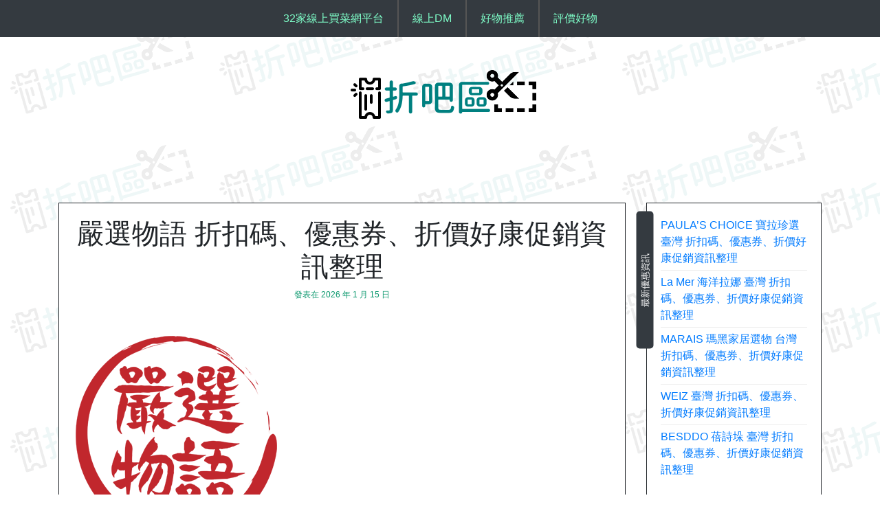

--- FILE ---
content_type: text/html; charset=UTF-8
request_url: https://fastdealszone.com/deals/501
body_size: 14403
content:
<!doctype html>
<html dir="ltr" lang="zh-TW" prefix="og: https://ogp.me/ns#">
<head><style>img.lazy{min-height:1px}</style><link href="https://fastdealszone.com/wp-content/plugins/w3-total-cache/pub/js/lazyload.min.js" as="script">
	<meta charset="UTF-8">
	<meta name="viewport" content="width=device-width, initial-scale=1">
	
	 <link rel="preconnect" href="https://fonts.gstatic.com">


	<title>2026最新嚴選物語 折扣碼、優惠券、折價好康促銷資訊整理(1 月更新) | 折吧區</title>

		
	<meta name="description" content="嚴選物語今年的人氣推薦最新折價券、推薦碼、優惠碼、折扣券、嚴選物語評價，PTT、Dcard好康活動促銷資訊整理" />
	<meta name="robots" content="max-snippet:-1, max-image-preview:large, max-video-preview:-1" />
	<meta name="author" content="Fast"/>
	<link rel="canonical" href="https://fastdealszone.com/deals/501" />
	<meta name="generator" content="All in One SEO (AIOSEO) 4.9.3" />
		<meta property="og:locale" content="zh_TW" />
		<meta property="og:site_name" content="折吧區 | 分享最新的優惠折扣資訊，提供國內外各大官方電商最快最完整的促銷優惠資訊，不管是折價券、優惠碼、折扣碼、Coupon序號、購物金、優惠好康平台網站，特價情報隨時更新，你能想到的全都在折吧區" />
		<meta property="og:type" content="article" />
		<meta property="og:title" content="2026最新嚴選物語 折扣碼、優惠券、折價好康促銷資訊整理(1 月更新) | 折吧區" />
		<meta property="og:description" content="嚴選物語今年的人氣推薦最新折價券、推薦碼、優惠碼、折扣券、嚴選物語評價，PTT、Dcard好康活動促銷資訊整理" />
		<meta property="og:url" content="https://fastdealszone.com/deals/501" />
		<meta property="og:image" content="https://fastdealszone.com/wp-content/uploads/2021/05/cropped-fastdealszonelogo.png" />
		<meta property="og:image:secure_url" content="https://fastdealszone.com/wp-content/uploads/2021/05/cropped-fastdealszonelogo.png" />
		<meta property="article:published_time" content="2021-05-18T15:55:37+00:00" />
		<meta property="article:modified_time" content="2026-01-15T05:07:23+00:00" />
		<meta name="twitter:card" content="summary" />
		<meta name="twitter:title" content="2026最新嚴選物語 折扣碼、優惠券、折價好康促銷資訊整理(1 月更新) | 折吧區" />
		<meta name="twitter:description" content="嚴選物語今年的人氣推薦最新折價券、推薦碼、優惠碼、折扣券、嚴選物語評價，PTT、Dcard好康活動促銷資訊整理" />
		<meta name="twitter:image" content="https://fastdealszone.com/wp-content/uploads/2021/05/cropped-fastdealszonelogo.png" />
		<script type="application/ld+json" class="aioseo-schema">
			{"@context":"https:\/\/schema.org","@graph":[{"@type":"BlogPosting","@id":"https:\/\/fastdealszone.com\/deals\/501#blogposting","name":"2026\u6700\u65b0\u56b4\u9078\u7269\u8a9e \u6298\u6263\u78bc\u3001\u512a\u60e0\u5238\u3001\u6298\u50f9\u597d\u5eb7\u4fc3\u92b7\u8cc7\u8a0a\u6574\u7406(1 \u6708\u66f4\u65b0) | \u6298\u5427\u5340","headline":"\u56b4\u9078\u7269\u8a9e \u6298\u6263\u78bc\u3001\u512a\u60e0\u5238\u3001\u6298\u50f9\u597d\u5eb7\u4fc3\u92b7\u8cc7\u8a0a\u6574\u7406","author":{"@id":"https:\/\/fastdealszone.com\/deals\/author\/admin#author"},"publisher":{"@id":"https:\/\/fastdealszone.com\/#organization"},"image":{"@type":"ImageObject","url":"https:\/\/fastdealszone.com\/wp-content\/uploads\/2021\/05\/20cbd08a544824ce52b4dead6257dfb9.png","width":300,"height":300},"datePublished":"2021-05-18T23:55:37+08:00","dateModified":"2026-01-15T13:07:23+08:00","inLanguage":"zh-TW","mainEntityOfPage":{"@id":"https:\/\/fastdealszone.com\/deals\/501#webpage"},"isPartOf":{"@id":"https:\/\/fastdealszone.com\/deals\/501#webpage"},"articleSection":"\u5152\u7ae5\u5b69\u5b50, \u5b30\u5152\u5152\u7ae5, \u5b30\u5152\u5bf6\u5bf6, \u5ba4\u5167\u885b\u6d74, \u5eda\u623f\u9910\u5177, \u6700\u65b0\u6298\u50f9\u5238"},{"@type":"BreadcrumbList","@id":"https:\/\/fastdealszone.com\/deals\/501#breadcrumblist","itemListElement":[{"@type":"ListItem","@id":"https:\/\/fastdealszone.com#listItem","position":1,"name":"\u4e3b\u9801","item":"https:\/\/fastdealszone.com","nextItem":{"@type":"ListItem","@id":"https:\/\/fastdealszone.com\/deals\/category\/latest-coupon#listItem","name":"\u6700\u65b0\u6298\u50f9\u5238"}},{"@type":"ListItem","@id":"https:\/\/fastdealszone.com\/deals\/category\/latest-coupon#listItem","position":2,"name":"\u6700\u65b0\u6298\u50f9\u5238","item":"https:\/\/fastdealszone.com\/deals\/category\/latest-coupon","nextItem":{"@type":"ListItem","@id":"https:\/\/fastdealszone.com\/deals\/501#listItem","name":"\u56b4\u9078\u7269\u8a9e \u6298\u6263\u78bc\u3001\u512a\u60e0\u5238\u3001\u6298\u50f9\u597d\u5eb7\u4fc3\u92b7\u8cc7\u8a0a\u6574\u7406"},"previousItem":{"@type":"ListItem","@id":"https:\/\/fastdealszone.com#listItem","name":"\u4e3b\u9801"}},{"@type":"ListItem","@id":"https:\/\/fastdealszone.com\/deals\/501#listItem","position":3,"name":"\u56b4\u9078\u7269\u8a9e \u6298\u6263\u78bc\u3001\u512a\u60e0\u5238\u3001\u6298\u50f9\u597d\u5eb7\u4fc3\u92b7\u8cc7\u8a0a\u6574\u7406","previousItem":{"@type":"ListItem","@id":"https:\/\/fastdealszone.com\/deals\/category\/latest-coupon#listItem","name":"\u6700\u65b0\u6298\u50f9\u5238"}}]},{"@type":"Organization","@id":"https:\/\/fastdealszone.com\/#organization","name":"\u6298\u5427\u5340","description":"\u5206\u4eab\u6700\u65b0\u7684\u512a\u60e0\u6298\u6263\u8cc7\u8a0a\uff0c\u63d0\u4f9b\u570b\u5167\u5916\u5404\u5927\u5b98\u65b9\u96fb\u5546\u6700\u5feb\u6700\u5b8c\u6574\u7684\u4fc3\u92b7\u512a\u60e0\u8cc7\u8a0a\uff0c\u4e0d\u7ba1\u662f\u6298\u50f9\u5238\u3001\u512a\u60e0\u78bc\u3001\u6298\u6263\u78bc\u3001Coupon\u5e8f\u865f\u3001\u8cfc\u7269\u91d1\u3001\u512a\u60e0\u597d\u5eb7\u5e73\u53f0\u7db2\u7ad9\uff0c\u7279\u50f9\u60c5\u5831\u96a8\u6642\u66f4\u65b0\uff0c\u4f60\u80fd\u60f3\u5230\u7684\u5168\u90fd\u5728\u6298\u5427\u5340","url":"https:\/\/fastdealszone.com\/","logo":{"@type":"ImageObject","url":"https:\/\/fastdealszone.com\/wp-content\/uploads\/2021\/05\/cropped-fastdealszonelogo.png","@id":"https:\/\/fastdealszone.com\/deals\/501\/#organizationLogo","width":280,"height":73,"caption":"\u6298\u5427\u5340"},"image":{"@id":"https:\/\/fastdealszone.com\/deals\/501\/#organizationLogo"}},{"@type":"Person","@id":"https:\/\/fastdealszone.com\/deals\/author\/admin#author","url":"https:\/\/fastdealszone.com\/deals\/author\/admin","name":"Fast"},{"@type":"WebPage","@id":"https:\/\/fastdealszone.com\/deals\/501#webpage","url":"https:\/\/fastdealszone.com\/deals\/501","name":"2026\u6700\u65b0\u56b4\u9078\u7269\u8a9e \u6298\u6263\u78bc\u3001\u512a\u60e0\u5238\u3001\u6298\u50f9\u597d\u5eb7\u4fc3\u92b7\u8cc7\u8a0a\u6574\u7406(1 \u6708\u66f4\u65b0) | \u6298\u5427\u5340","description":"\u56b4\u9078\u7269\u8a9e\u4eca\u5e74\u7684\u4eba\u6c23\u63a8\u85a6\u6700\u65b0\u6298\u50f9\u5238\u3001\u63a8\u85a6\u78bc\u3001\u512a\u60e0\u78bc\u3001\u6298\u6263\u5238\u3001\u56b4\u9078\u7269\u8a9e\u8a55\u50f9\uff0cPTT\u3001Dcard\u597d\u5eb7\u6d3b\u52d5\u4fc3\u92b7\u8cc7\u8a0a\u6574\u7406","inLanguage":"zh-TW","isPartOf":{"@id":"https:\/\/fastdealszone.com\/#website"},"breadcrumb":{"@id":"https:\/\/fastdealszone.com\/deals\/501#breadcrumblist"},"author":{"@id":"https:\/\/fastdealszone.com\/deals\/author\/admin#author"},"creator":{"@id":"https:\/\/fastdealszone.com\/deals\/author\/admin#author"},"image":{"@type":"ImageObject","url":"https:\/\/fastdealszone.com\/wp-content\/uploads\/2021\/05\/20cbd08a544824ce52b4dead6257dfb9.png","@id":"https:\/\/fastdealszone.com\/deals\/501\/#mainImage","width":300,"height":300},"primaryImageOfPage":{"@id":"https:\/\/fastdealszone.com\/deals\/501#mainImage"},"datePublished":"2021-05-18T23:55:37+08:00","dateModified":"2026-01-15T13:07:23+08:00"},{"@type":"WebSite","@id":"https:\/\/fastdealszone.com\/#website","url":"https:\/\/fastdealszone.com\/","name":"\u6298\u5427\u5340","description":"\u5206\u4eab\u6700\u65b0\u7684\u512a\u60e0\u6298\u6263\u8cc7\u8a0a\uff0c\u63d0\u4f9b\u570b\u5167\u5916\u5404\u5927\u5b98\u65b9\u96fb\u5546\u6700\u5feb\u6700\u5b8c\u6574\u7684\u4fc3\u92b7\u512a\u60e0\u8cc7\u8a0a\uff0c\u4e0d\u7ba1\u662f\u6298\u50f9\u5238\u3001\u512a\u60e0\u78bc\u3001\u6298\u6263\u78bc\u3001Coupon\u5e8f\u865f\u3001\u8cfc\u7269\u91d1\u3001\u512a\u60e0\u597d\u5eb7\u5e73\u53f0\u7db2\u7ad9\uff0c\u7279\u50f9\u60c5\u5831\u96a8\u6642\u66f4\u65b0\uff0c\u4f60\u80fd\u60f3\u5230\u7684\u5168\u90fd\u5728\u6298\u5427\u5340","inLanguage":"zh-TW","publisher":{"@id":"https:\/\/fastdealszone.com\/#organization"}}]}
		</script>
		

<link rel="alternate" type="application/rss+xml" title="訂閱《折吧區》&raquo; 資訊提供" href="https://fastdealszone.com/feed" />
<style id='wp-img-auto-sizes-contain-inline-css'>
img:is([sizes=auto i],[sizes^="auto," i]){contain-intrinsic-size:3000px 1500px}
/*# sourceURL=wp-img-auto-sizes-contain-inline-css */
</style>
<link rel='stylesheet' id='structured-content-frontend-css' href='https://fastdealszone.com/wp-content/plugins/structured-content/dist/blocks.style.build.css' media='all' />
<style id='wp-block-library-inline-css'>
:root{--wp-block-synced-color:#7a00df;--wp-block-synced-color--rgb:122,0,223;--wp-bound-block-color:var(--wp-block-synced-color);--wp-editor-canvas-background:#ddd;--wp-admin-theme-color:#007cba;--wp-admin-theme-color--rgb:0,124,186;--wp-admin-theme-color-darker-10:#006ba1;--wp-admin-theme-color-darker-10--rgb:0,107,160.5;--wp-admin-theme-color-darker-20:#005a87;--wp-admin-theme-color-darker-20--rgb:0,90,135;--wp-admin-border-width-focus:2px}@media (min-resolution:192dpi){:root{--wp-admin-border-width-focus:1.5px}}.wp-element-button{cursor:pointer}:root .has-very-light-gray-background-color{background-color:#eee}:root .has-very-dark-gray-background-color{background-color:#313131}:root .has-very-light-gray-color{color:#eee}:root .has-very-dark-gray-color{color:#313131}:root .has-vivid-green-cyan-to-vivid-cyan-blue-gradient-background{background:linear-gradient(135deg,#00d084,#0693e3)}:root .has-purple-crush-gradient-background{background:linear-gradient(135deg,#34e2e4,#4721fb 50%,#ab1dfe)}:root .has-hazy-dawn-gradient-background{background:linear-gradient(135deg,#faaca8,#dad0ec)}:root .has-subdued-olive-gradient-background{background:linear-gradient(135deg,#fafae1,#67a671)}:root .has-atomic-cream-gradient-background{background:linear-gradient(135deg,#fdd79a,#004a59)}:root .has-nightshade-gradient-background{background:linear-gradient(135deg,#330968,#31cdcf)}:root .has-midnight-gradient-background{background:linear-gradient(135deg,#020381,#2874fc)}:root{--wp--preset--font-size--normal:16px;--wp--preset--font-size--huge:42px}.has-regular-font-size{font-size:1em}.has-larger-font-size{font-size:2.625em}.has-normal-font-size{font-size:var(--wp--preset--font-size--normal)}.has-huge-font-size{font-size:var(--wp--preset--font-size--huge)}.has-text-align-center{text-align:center}.has-text-align-left{text-align:left}.has-text-align-right{text-align:right}.has-fit-text{white-space:nowrap!important}#end-resizable-editor-section{display:none}.aligncenter{clear:both}.items-justified-left{justify-content:flex-start}.items-justified-center{justify-content:center}.items-justified-right{justify-content:flex-end}.items-justified-space-between{justify-content:space-between}.screen-reader-text{border:0;clip-path:inset(50%);height:1px;margin:-1px;overflow:hidden;padding:0;position:absolute;width:1px;word-wrap:normal!important}.screen-reader-text:focus{background-color:#ddd;clip-path:none;color:#444;display:block;font-size:1em;height:auto;left:5px;line-height:normal;padding:15px 23px 14px;text-decoration:none;top:5px;width:auto;z-index:100000}html :where(.has-border-color){border-style:solid}html :where([style*=border-top-color]){border-top-style:solid}html :where([style*=border-right-color]){border-right-style:solid}html :where([style*=border-bottom-color]){border-bottom-style:solid}html :where([style*=border-left-color]){border-left-style:solid}html :where([style*=border-width]){border-style:solid}html :where([style*=border-top-width]){border-top-style:solid}html :where([style*=border-right-width]){border-right-style:solid}html :where([style*=border-bottom-width]){border-bottom-style:solid}html :where([style*=border-left-width]){border-left-style:solid}html :where(img[class*=wp-image-]){height:auto;max-width:100%}:where(figure){margin:0 0 1em}html :where(.is-position-sticky){--wp-admin--admin-bar--position-offset:var(--wp-admin--admin-bar--height,0px)}@media screen and (max-width:600px){html :where(.is-position-sticky){--wp-admin--admin-bar--position-offset:0px}}

/*# sourceURL=wp-block-library-inline-css */
</style><style id='global-styles-inline-css'>
:root{--wp--preset--aspect-ratio--square: 1;--wp--preset--aspect-ratio--4-3: 4/3;--wp--preset--aspect-ratio--3-4: 3/4;--wp--preset--aspect-ratio--3-2: 3/2;--wp--preset--aspect-ratio--2-3: 2/3;--wp--preset--aspect-ratio--16-9: 16/9;--wp--preset--aspect-ratio--9-16: 9/16;--wp--preset--color--black: #000000;--wp--preset--color--cyan-bluish-gray: #abb8c3;--wp--preset--color--white: #ffffff;--wp--preset--color--pale-pink: #f78da7;--wp--preset--color--vivid-red: #cf2e2e;--wp--preset--color--luminous-vivid-orange: #ff6900;--wp--preset--color--luminous-vivid-amber: #fcb900;--wp--preset--color--light-green-cyan: #7bdcb5;--wp--preset--color--vivid-green-cyan: #00d084;--wp--preset--color--pale-cyan-blue: #8ed1fc;--wp--preset--color--vivid-cyan-blue: #0693e3;--wp--preset--color--vivid-purple: #9b51e0;--wp--preset--gradient--vivid-cyan-blue-to-vivid-purple: linear-gradient(135deg,rgb(6,147,227) 0%,rgb(155,81,224) 100%);--wp--preset--gradient--light-green-cyan-to-vivid-green-cyan: linear-gradient(135deg,rgb(122,220,180) 0%,rgb(0,208,130) 100%);--wp--preset--gradient--luminous-vivid-amber-to-luminous-vivid-orange: linear-gradient(135deg,rgb(252,185,0) 0%,rgb(255,105,0) 100%);--wp--preset--gradient--luminous-vivid-orange-to-vivid-red: linear-gradient(135deg,rgb(255,105,0) 0%,rgb(207,46,46) 100%);--wp--preset--gradient--very-light-gray-to-cyan-bluish-gray: linear-gradient(135deg,rgb(238,238,238) 0%,rgb(169,184,195) 100%);--wp--preset--gradient--cool-to-warm-spectrum: linear-gradient(135deg,rgb(74,234,220) 0%,rgb(151,120,209) 20%,rgb(207,42,186) 40%,rgb(238,44,130) 60%,rgb(251,105,98) 80%,rgb(254,248,76) 100%);--wp--preset--gradient--blush-light-purple: linear-gradient(135deg,rgb(255,206,236) 0%,rgb(152,150,240) 100%);--wp--preset--gradient--blush-bordeaux: linear-gradient(135deg,rgb(254,205,165) 0%,rgb(254,45,45) 50%,rgb(107,0,62) 100%);--wp--preset--gradient--luminous-dusk: linear-gradient(135deg,rgb(255,203,112) 0%,rgb(199,81,192) 50%,rgb(65,88,208) 100%);--wp--preset--gradient--pale-ocean: linear-gradient(135deg,rgb(255,245,203) 0%,rgb(182,227,212) 50%,rgb(51,167,181) 100%);--wp--preset--gradient--electric-grass: linear-gradient(135deg,rgb(202,248,128) 0%,rgb(113,206,126) 100%);--wp--preset--gradient--midnight: linear-gradient(135deg,rgb(2,3,129) 0%,rgb(40,116,252) 100%);--wp--preset--font-size--small: 13px;--wp--preset--font-size--medium: 20px;--wp--preset--font-size--large: 36px;--wp--preset--font-size--x-large: 42px;--wp--preset--spacing--20: 0.44rem;--wp--preset--spacing--30: 0.67rem;--wp--preset--spacing--40: 1rem;--wp--preset--spacing--50: 1.5rem;--wp--preset--spacing--60: 2.25rem;--wp--preset--spacing--70: 3.38rem;--wp--preset--spacing--80: 5.06rem;--wp--preset--shadow--natural: 6px 6px 9px rgba(0, 0, 0, 0.2);--wp--preset--shadow--deep: 12px 12px 50px rgba(0, 0, 0, 0.4);--wp--preset--shadow--sharp: 6px 6px 0px rgba(0, 0, 0, 0.2);--wp--preset--shadow--outlined: 6px 6px 0px -3px rgb(255, 255, 255), 6px 6px rgb(0, 0, 0);--wp--preset--shadow--crisp: 6px 6px 0px rgb(0, 0, 0);}:where(.is-layout-flex){gap: 0.5em;}:where(.is-layout-grid){gap: 0.5em;}body .is-layout-flex{display: flex;}.is-layout-flex{flex-wrap: wrap;align-items: center;}.is-layout-flex > :is(*, div){margin: 0;}body .is-layout-grid{display: grid;}.is-layout-grid > :is(*, div){margin: 0;}:where(.wp-block-columns.is-layout-flex){gap: 2em;}:where(.wp-block-columns.is-layout-grid){gap: 2em;}:where(.wp-block-post-template.is-layout-flex){gap: 1.25em;}:where(.wp-block-post-template.is-layout-grid){gap: 1.25em;}.has-black-color{color: var(--wp--preset--color--black) !important;}.has-cyan-bluish-gray-color{color: var(--wp--preset--color--cyan-bluish-gray) !important;}.has-white-color{color: var(--wp--preset--color--white) !important;}.has-pale-pink-color{color: var(--wp--preset--color--pale-pink) !important;}.has-vivid-red-color{color: var(--wp--preset--color--vivid-red) !important;}.has-luminous-vivid-orange-color{color: var(--wp--preset--color--luminous-vivid-orange) !important;}.has-luminous-vivid-amber-color{color: var(--wp--preset--color--luminous-vivid-amber) !important;}.has-light-green-cyan-color{color: var(--wp--preset--color--light-green-cyan) !important;}.has-vivid-green-cyan-color{color: var(--wp--preset--color--vivid-green-cyan) !important;}.has-pale-cyan-blue-color{color: var(--wp--preset--color--pale-cyan-blue) !important;}.has-vivid-cyan-blue-color{color: var(--wp--preset--color--vivid-cyan-blue) !important;}.has-vivid-purple-color{color: var(--wp--preset--color--vivid-purple) !important;}.has-black-background-color{background-color: var(--wp--preset--color--black) !important;}.has-cyan-bluish-gray-background-color{background-color: var(--wp--preset--color--cyan-bluish-gray) !important;}.has-white-background-color{background-color: var(--wp--preset--color--white) !important;}.has-pale-pink-background-color{background-color: var(--wp--preset--color--pale-pink) !important;}.has-vivid-red-background-color{background-color: var(--wp--preset--color--vivid-red) !important;}.has-luminous-vivid-orange-background-color{background-color: var(--wp--preset--color--luminous-vivid-orange) !important;}.has-luminous-vivid-amber-background-color{background-color: var(--wp--preset--color--luminous-vivid-amber) !important;}.has-light-green-cyan-background-color{background-color: var(--wp--preset--color--light-green-cyan) !important;}.has-vivid-green-cyan-background-color{background-color: var(--wp--preset--color--vivid-green-cyan) !important;}.has-pale-cyan-blue-background-color{background-color: var(--wp--preset--color--pale-cyan-blue) !important;}.has-vivid-cyan-blue-background-color{background-color: var(--wp--preset--color--vivid-cyan-blue) !important;}.has-vivid-purple-background-color{background-color: var(--wp--preset--color--vivid-purple) !important;}.has-black-border-color{border-color: var(--wp--preset--color--black) !important;}.has-cyan-bluish-gray-border-color{border-color: var(--wp--preset--color--cyan-bluish-gray) !important;}.has-white-border-color{border-color: var(--wp--preset--color--white) !important;}.has-pale-pink-border-color{border-color: var(--wp--preset--color--pale-pink) !important;}.has-vivid-red-border-color{border-color: var(--wp--preset--color--vivid-red) !important;}.has-luminous-vivid-orange-border-color{border-color: var(--wp--preset--color--luminous-vivid-orange) !important;}.has-luminous-vivid-amber-border-color{border-color: var(--wp--preset--color--luminous-vivid-amber) !important;}.has-light-green-cyan-border-color{border-color: var(--wp--preset--color--light-green-cyan) !important;}.has-vivid-green-cyan-border-color{border-color: var(--wp--preset--color--vivid-green-cyan) !important;}.has-pale-cyan-blue-border-color{border-color: var(--wp--preset--color--pale-cyan-blue) !important;}.has-vivid-cyan-blue-border-color{border-color: var(--wp--preset--color--vivid-cyan-blue) !important;}.has-vivid-purple-border-color{border-color: var(--wp--preset--color--vivid-purple) !important;}.has-vivid-cyan-blue-to-vivid-purple-gradient-background{background: var(--wp--preset--gradient--vivid-cyan-blue-to-vivid-purple) !important;}.has-light-green-cyan-to-vivid-green-cyan-gradient-background{background: var(--wp--preset--gradient--light-green-cyan-to-vivid-green-cyan) !important;}.has-luminous-vivid-amber-to-luminous-vivid-orange-gradient-background{background: var(--wp--preset--gradient--luminous-vivid-amber-to-luminous-vivid-orange) !important;}.has-luminous-vivid-orange-to-vivid-red-gradient-background{background: var(--wp--preset--gradient--luminous-vivid-orange-to-vivid-red) !important;}.has-very-light-gray-to-cyan-bluish-gray-gradient-background{background: var(--wp--preset--gradient--very-light-gray-to-cyan-bluish-gray) !important;}.has-cool-to-warm-spectrum-gradient-background{background: var(--wp--preset--gradient--cool-to-warm-spectrum) !important;}.has-blush-light-purple-gradient-background{background: var(--wp--preset--gradient--blush-light-purple) !important;}.has-blush-bordeaux-gradient-background{background: var(--wp--preset--gradient--blush-bordeaux) !important;}.has-luminous-dusk-gradient-background{background: var(--wp--preset--gradient--luminous-dusk) !important;}.has-pale-ocean-gradient-background{background: var(--wp--preset--gradient--pale-ocean) !important;}.has-electric-grass-gradient-background{background: var(--wp--preset--gradient--electric-grass) !important;}.has-midnight-gradient-background{background: var(--wp--preset--gradient--midnight) !important;}.has-small-font-size{font-size: var(--wp--preset--font-size--small) !important;}.has-medium-font-size{font-size: var(--wp--preset--font-size--medium) !important;}.has-large-font-size{font-size: var(--wp--preset--font-size--large) !important;}.has-x-large-font-size{font-size: var(--wp--preset--font-size--x-large) !important;}
/*# sourceURL=global-styles-inline-css */
</style>

<link rel='stylesheet' id='asthir-gb-block-css' href='https://fastdealszone.com/wp-content/themes/asthir/assets/css/admin-block.css' media='all' />
<link rel='stylesheet' id='asthir-default-css' href='https://fastdealszone.com/wp-content/themes/asthir/assets/css/default.css' media='all' />
<link rel='stylesheet' id='bootstrap-css' href='https://fastdealszone.com/wp-content/themes/asthir/assets/css/bootstrap.css' media='all' />
<link rel='stylesheet' id='font-awesome-five-all-css' href='https://fastdealszone.com/wp-content/themes/asthir/assets/css/all.css' media='all' />
<link rel='stylesheet' id='asthir-block-style-css' href='https://fastdealszone.com/wp-content/themes/asthir/assets/css/block.css' media='all' />
<link rel='stylesheet' id='asthir-main-css' href='https://fastdealszone.com/wp-content/themes/asthir/assets/css/asthir-main.css' media='all' />
<link rel='stylesheet' id='asthir-style-css' href='https://fastdealszone.com/wp-content/themes/asthir/style.css' media='all' />
<link rel='stylesheet' id='wp-pagenavi-css' href='https://fastdealszone.com/wp-content/plugins/wp-pagenavi/pagenavi-css.css' media='all' />
<script src="https://fastdealszone.com/wp-includes/js/jquery/jquery.min.js" id="jquery-core-js" type="04186a0c2fc1f429058629f3-text/javascript"></script>
<style id="custom-background-css">
body.custom-background { background-image: url("https://fastdealszone.com/wp-content/uploads/2021/05/fdz2.png"); background-position: left top; background-size: auto; background-repeat: repeat; background-attachment: scroll; }
</style>
	<link rel="icon" href="https://fastdealszone.com/wp-content/uploads/2021/05/cropped-fdzicon-32x32.png" sizes="32x32" />
<link rel="icon" href="https://fastdealszone.com/wp-content/uploads/2021/05/cropped-fdzicon-192x192.png" sizes="192x192" />
<link rel="apple-touch-icon" href="https://fastdealszone.com/wp-content/uploads/2021/05/cropped-fdzicon-180x180.png" />
<meta name="msapplication-TileImage" content="https://fastdealszone.com/wp-content/uploads/2021/05/cropped-fdzicon-270x270.png" />
		<style id="wp-custom-css">
			.offernewbox{
	width: 100%; 
	height: 200px;
	text-align: center;
	margin: 0px auto; 
	display: flex; 
	align-items: center;
	background: #f6fdff;
	border-width:2px;  
    border-style:dashed;
}

.offernewboximage{
	float: left; 
	width: 25%; 
	height: 150px;
	padding: 1px 25px 10px 5px;
}

.offernewboxtext{
	float: left;
	width: 50%; 
	height: 150px; 
	padding: 1px 5px 10px 5px;
}

.offernewboxcoupon{
	float: left; 
	width: 25%;
	height: 150px;
	padding: 30px 5px 10px 5px;
}

.couponnewbox{
	width: 100%; 
	text-align: center;
	margin: 0px auto; 
	align-items: center;
	background: #f6fdff;
	font-size: 17px;
}

hr.style16 {
    border-top: 1px dashed #8c8b8b;
}

hr.style1 {
    border-top: 1px dashed #8c8b8b;
}

.button {
  background-color: #4CAF50; /* Green */
  border: none;
  color: white;
  padding: 16px 32px;
  text-align: center;
  text-decoration: none;
  display: inline-block;
  font-size: 16px;
  margin: 4px 2px;
  transition-duration: 0.4s;
  cursor: pointer;
	
}

.button1 {
  background-color: white; 
  color: black; 
  border: 2px solid #4CAF50;
	 border-width:2px;  
    border-style:dashed;
}

.button1:hover {
  background-color: #4CAF50;
  color: white;
	
}


		</style>
		</head>

<body data-rsssl=1 class="wp-singular post-template-default single single-post postid-501 single-format-standard custom-background wp-custom-logo wp-theme-asthir">
<div id="page" class="site">
	<a class="skip-link screen-reader-text" href="#primary">Skip to content</a>
	
	
		<header id="masthead" class="asthir-header site-header">
		
				<div class="asthir-main-nav bg-dark text-white">
			<div class="container">
				<nav id="site-navigation" class="main-navigation text-center">
					<button class="menu-toggle" aria-controls="primary-menu" aria-expanded="false"><span class="mshow">Menu</span><span class="mhide">Close Menu</span></button>
					<div class="menu-topmenu-container"><ul id="primary-menu" class="menu"><li id="menu-item-3516" class="menu-item menu-item-type-custom menu-item-object-custom menu-item-3516"><a href="https://fastdealszone.com/grocery-shopping">32家線上買菜網平台</a></li>
<li id="menu-item-3622" class="menu-item menu-item-type-taxonomy menu-item-object-category menu-item-3622"><a href="https://fastdealszone.com/deals/category/edm">線上DM</a></li>
<li id="menu-item-5803" class="menu-item menu-item-type-taxonomy menu-item-object-category menu-item-5803"><a href="https://fastdealszone.com/deals/category/goods-review">好物推薦</a></li>
<li id="menu-item-7165" class="menu-item menu-item-type-post_type menu-item-object-page menu-item-7165"><a href="https://fastdealszone.com/like-goods">評價好物</a></li>
</ul></div>					<button class="screen-reader-text mmenu-hide">Close Menu</button>
				</nav>
			</div>
		</div>

			<div class="site-branding text-center">
					<div class="headerlogo-text">
			<div class="container pb-5 pt-5">
				<div class="asthir-logotext text-center">
					<a href="https://fastdealszone.com/" class="custom-logo-link" rel="home"><img width="280" height="73" src="data:image/svg+xml,%3Csvg%20xmlns='http://www.w3.org/2000/svg'%20viewBox='0%200%20280%2073'%3E%3C/svg%3E" data-src="https://fastdealszone.com/wp-content/uploads/2021/05/cropped-fastdealszonelogo.png" class="custom-logo lazy" alt="折吧區" decoding="async" /></a>					
				</div>
			</div>
			</div>
		</div>
	</header><div class="container mt-3 mb-5 pt-5 pb-3">
	<div class="row">
		<div class="col-lg-9">
			<main id="primary" class="site-main">

				
<article id="post-501" class="post-501 post type-post status-publish format-standard has-post-thumbnail hentry category-79 category-45 category-80 category-76 category-67 category-latest-coupon">
			<div class="asthir-single-list">
	
	<header class="entry-header text-center mb-5">
			<h1 class="entry-title">嚴選物語 折扣碼、優惠券、折價好康促銷資訊整理</h1>				<div class="entry-meta">
					<span class="posted-on">發表在 <time class="entry-date published" datetime="2026-01-15T13:07:23+08:00">2026 年 1 月 15 日</time><time class="updated" datetime="2026-01-15T13:07:23+08:00">2026 年 1 月 15 日</time></span>				</div>
					</header>

		
			<div class="post-thumbnail">
				<img width="300" height="300" src="data:image/svg+xml,%3Csvg%20xmlns='http://www.w3.org/2000/svg'%20viewBox='0%200%20300%20300'%3E%3C/svg%3E" data-src="https://fastdealszone.com/wp-content/uploads/2021/05/20cbd08a544824ce52b4dead6257dfb9.png" class="attachment-post-thumbnail size-post-thumbnail wp-post-image lazy" alt="" decoding="async" />			</div>

		
		<div class="entry-content">
			嚴選物語今年的人氣推薦最新折價券、推薦碼、優惠碼、折扣券、嚴選物語評價，PTT、Dcard好康活動促銷資訊整理(1 月更新)，嬰兒用品｜生活用品｜廚房用品
<p>嚴選物語專賣日本製造的產品，引進日本優質商品，讓您不必出國也可以採購這些高人氣的商品。</p>

<p>日本優質商品包含嬰幼兒用品, 生活用品, 廚房用品, 文具用品, 今治毛巾。源於日本最大規模的毛巾產地&mdash;愛媛縣今治市。今治市擁有豐富的水資源，對於毛巾製作必經的曝曬及染色來說，是不可或缺的元素。除此之外，職人們不斷地將最新技術與傳統工法結合，讓毛巾產業得以在當地傳承長達 120 年至今。每一條毛巾都是經過最嚴格的標準檢驗，柔軟的觸感及超強吸水性在全世界備受好評，「讓世界感動的毛巾」這一稱號當之無愧。</p>

<p>今年超人氣推薦線上折扣碼、現金券、購物金、網路線上購物、回饋金、網紅推薦、優惠代碼、促銷代碼，在微信群或LINE群組還是FB臉書社團，<span class="aCOpRe">鄉民</span><span class="aCOpRe">網友</span>討論度破表或是Coupon分享碼，都在嚴選物語 優惠券、折扣碼、折價好康情報促銷資訊整理。</p>
<p>不管如何，每個人都想在嚴選物語購物時省錢，享受折扣。這就是生活中的樂趣阿，不是嗎？如果您想在嚴選物語上享受更多優惠，請密切關注折吧區。 Fastdealszone.com每天都會不定期更新最新的嚴選物語優惠碼。</p>
<div class="offernewbox">
<div class="offernewboximage"><img decoding="async" width="300" height="300" src="data:image/svg+xml,%3Csvg%20xmlns='http://www.w3.org/2000/svg'%20viewBox='0%200%20300%20300'%3E%3C/svg%3E" data-src="https://fastdealszone.com/wp-content/uploads/2021/05/20cbd08a544824ce52b4dead6257dfb9.png" class="attachment- size- wp-post-image lazy" alt="" /></div>
<div class="offernewboxtext">
嚴選物語最新折扣優惠</p>
<hr class="style16" />
<p>最新折扣優惠現在就馬上到官網查看，可能會發現一些意想不到的活動優惠可以使用喔！</p>
</div>
<div class="offernewboxcoupon"><span style="color: #339966;">官網活動優惠</span>        <a target="_blank" href="https://fastdealszone.com/go/link/3941" class="" rel="nofollow noreferrer noopener"><button class="button button1">就是現在！</button></a>
        </div>
</div>
<hr />

<p>折吧區為您提供了年度最佳優惠！折扣最高可達85%。 不要猶豫了! 在折吧區使用折扣碼和 優惠券 訂購商品，以獲取驚喜折扣吧！還可以憑折吧區在所有獨家產品上享受獨家折扣哦！</p>
<h3>以下是一些關於您在嚴選物語官網購物時可能會遇到的常見問題:</h3>
        <section class="sc_fs_faq sc_card ">
            <div>
				<h3>為什麼在付款時會失敗呢?</h3>                <div>
					                    <p>
						付款過程中可能存在網路問題，或者其他狀況，顧客可以等待一會再重新在付款即可。如果付款仍然失敗，那被拒絕的原因可能只有您信用卡的發卡銀行才會知道原因，建議可以向發卡銀行進行諮詢。不過顧客也可以選擇用其他的信用卡來下訂單，或者也可以選擇黑貓到貨付款又或者7-11取貨付款和全家取貨付款。                    </p>
                </div>
            </div>
        </section>
		        <section class="sc_fs_faq sc_card ">
            <div>
				<h3>官網提供VIP會員服務嗎？</h3>                <div>
					                    <p>
						雖然，不需要註冊會員也可以購物，但是還是建議顧客註冊成為會員，因為會員可以得到非常多的優惠和折扣。會員不僅有機會可以享受購物點數抵扣金，所有的會員購物還有機會可以滿額免運。所以成爲VIP會員會有非常多的優惠喔。                    </p>
                </div>
            </div>
        </section>
		        <section class="sc_fs_faq sc_card ">
            <div>
				<h3>有哪些運送服務呢？</h3>                <div>
					                    <p>
						在顧客付款後，他們在購買的商品將依據下訂單順序於第二個工作日內開始準備發貨，出貨後黑貓約1-2天工作日就可送達指定地址，7 -11超取或全家超取則需要約2-3天工作日才送到指定地點。寄送工作日一般為為周一至週五，週六有時會送貨，週末大多不送貨。台灣境內的配送分為以下幾種情況：商品在台北市地區於配送後1-2日內即會送達；如果是台灣其他地區（不含偏遠與離島）則會配送後的1-3日內送達；如果是台灣本島偏遠地區與離島那麼需要投遞狀況調整商品的配送時間。                    </p>
                </div>
            </div>
        </section>
		        <section class="sc_fs_faq sc_card ">
            <div>
				<h3>如何聯繫電商客服？</h3>                <div>
					                    <p>
						 若您需要與電商客服取得聯繫，打開電商官網，在電商官網頁腳均設置了“常見問題”或”聯繫客服“類似這樣的客服通道選項，通過點擊選項即可跳轉到與電商客服在線溝通的相關頁面。希望每一位顧客都能在各電商官網擁有良好的客服體驗。                    </p>
                </div>
            </div>
        </section>
		        <section class="sc_fs_faq sc_card ">
            <div>
				<h3>為什麼折扣碼、優惠券無效？</h3>                <div>
					                    <p>
						每個電商官網的單個訂單只能使用一次相同的折扣碼、優惠券，因此，請檢查電商官網折扣碼是否已自動使用於您的訂單中。當然，您還需要檢查電商官網折扣碼、優惠券的時間有效性，如果優惠時間過期的話，促銷優惠碼將不可用以及是否可以使用於相應的產品中。                    </p>
                </div>
            </div>
        </section>
		
<script type="application/ld+json">
    {
		"@context": "https://schema.org",
		"@type": "FAQPage",
		"mainEntity": [
				{
				"@type": "Question",
				"name": "為什麼在付款時會失敗呢?",
				"acceptedAnswer": {
					"@type": "Answer",
					"text": "付款過程中可能存在網路問題，或者其他狀況，顧客可以等待一會再重新在付款即可。如果付款仍然失敗，那被拒絕的原因可能只有您信用卡的發卡銀行才會知道原因，建議可以向發卡銀行進行諮詢。不過顧客也可以選擇用其他的信用卡來下訂單，或者也可以選擇黑貓到貨付款又或者7-11取貨付款和全家取貨付款。"
									}
			}
			,				{
				"@type": "Question",
				"name": "官網提供VIP會員服務嗎？",
				"acceptedAnswer": {
					"@type": "Answer",
					"text": "雖然，不需要註冊會員也可以購物，但是還是建議顧客註冊成為會員，因為會員可以得到非常多的優惠和折扣。會員不僅有機會可以享受購物點數抵扣金，所有的會員購物還有機會可以滿額免運。所以成爲VIP會員會有非常多的優惠喔。"
									}
			}
			,				{
				"@type": "Question",
				"name": "有哪些運送服務呢？",
				"acceptedAnswer": {
					"@type": "Answer",
					"text": "在顧客付款後，他們在購買的商品將依據下訂單順序於第二個工作日內開始準備發貨，出貨後黑貓約1-2天工作日就可送達指定地址，7 -11超取或全家超取則需要約2-3天工作日才送到指定地點。寄送工作日一般為為周一至週五，週六有時會送貨，週末大多不送貨。台灣境內的配送分為以下幾種情況：商品在台北市地區於配送後1-2日內即會送達；如果是台灣其他地區（不含偏遠與離島）則會配送後的1-3日內送達；如果是台灣本島偏遠地區與離島那麼需要投遞狀況調整商品的配送時間。"
									}
			}
			,				{
				"@type": "Question",
				"name": "如何聯繫電商客服？",
				"acceptedAnswer": {
					"@type": "Answer",
					"text": "若您需要與電商客服取得聯繫，打開電商官網，在電商官網頁腳均設置了“常見問題”或”聯繫客服“類似這樣的客服通道選項，通過點擊選項即可跳轉到與電商客服在線溝通的相關頁面。希望每一位顧客都能在各電商官網擁有良好的客服體驗。"
									}
			}
			,				{
				"@type": "Question",
				"name": "為什麼折扣碼、優惠券無效？",
				"acceptedAnswer": {
					"@type": "Answer",
					"text": "每個電商官網的單個訂單只能使用一次相同的折扣碼、優惠券，因此，請檢查電商官網折扣碼是否已自動使用於您的訂單中。當然，您還需要檢查電商官網折扣碼、優惠券的時間有效性，如果優惠時間過期的話，促銷優惠碼將不可用以及是否可以使用於相應的產品中。"
									}
			}
				    ]
}
</script>

		</div>
		<footer class="entry-footer">
			<span class="cat-links">發表於 <a href="https://fastdealszone.com/deals/category/79" rel="category tag">兒童孩子</a>, <a href="https://fastdealszone.com/deals/category/45" rel="category tag">嬰兒兒童</a>, <a href="https://fastdealszone.com/deals/category/80" rel="category tag">嬰兒寶寶</a>, <a href="https://fastdealszone.com/deals/category/76" rel="category tag">室內衛浴</a>, <a href="https://fastdealszone.com/deals/category/67" rel="category tag">廚房餐具</a>, <a href="https://fastdealszone.com/deals/category/latest-coupon" rel="category tag">最新折價券</a></span>		</footer>

		
	</div>		
</article>

	<nav class="navigation post-navigation" aria-label="文章">
		<h2 class="screen-reader-text">文章導覽</h2>
		<div class="nav-links"><div class="nav-previous"><a href="https://fastdealszone.com/deals/498" rel="prev"><span class="nav-subtitle">上一個:</span> <span class="nav-title">SALT 鹽晶王 折扣碼、優惠券、折價好康促銷資訊整理</span></a></div><div class="nav-next"><a href="https://fastdealszone.com/deals/504" rel="next"><span class="nav-subtitle">下一個:

</span> <span class="nav-title">Shufuning 舒膚寧 折扣碼、優惠券、折價好康促銷資訊整理</span></a></div></div>
	</nav>
			</main>
		</div>
			<div class="col-lg-3">
			
<aside id="secondary" class="widget-area">
	
		<section id="recent-posts-2" class="widget widget_recent_entries">
		<h3 class="widget-title">最新優惠資訊</h3>
		<ul>
											<li>
					<a href="https://fastdealszone.com/deals/7508">PAULA&#8217;S CHOICE 寶拉珍選 臺灣 折扣碼、優惠券、折價好康促銷資訊整理</a>
									</li>
											<li>
					<a href="https://fastdealszone.com/deals/7504">La Mer 海洋拉娜 臺灣 折扣碼、優惠券、折價好康促銷資訊整理</a>
									</li>
											<li>
					<a href="https://fastdealszone.com/deals/7500">MARAIS 瑪黑家居選物 台灣 折扣碼、優惠券、折價好康促銷資訊整理</a>
									</li>
											<li>
					<a href="https://fastdealszone.com/deals/7497">WEIZ 臺灣 折扣碼、優惠券、折價好康促銷資訊整理</a>
									</li>
											<li>
					<a href="https://fastdealszone.com/deals/7494">BESDDO 蓓詩垛 臺灣 折扣碼、優惠券、折價好康促銷資訊整理</a>
									</li>
					</ul>

		</section><section id="categories-2" class="widget widget_categories"><h3 class="widget-title">分類</h3>
			<ul>
					<li class="cat-item cat-item-128"><a href="https://fastdealszone.com/deals/category/128">APP 交友</a>
</li>
	<li class="cat-item cat-item-121"><a href="https://fastdealszone.com/deals/category/121">APP 商業</a>
</li>
	<li class="cat-item cat-item-93"><a href="https://fastdealszone.com/deals/category/93">APP 娛樂</a>
</li>
	<li class="cat-item cat-item-163"><a href="https://fastdealszone.com/deals/category/163">APP 工具</a>
</li>
	<li class="cat-item cat-item-184"><a href="https://fastdealszone.com/deals/category/app-%e5%bd%b1%e9%a0%bb">APP 影頻</a>
</li>
	<li class="cat-item cat-item-168"><a href="https://fastdealszone.com/deals/category/168">APP 旅遊</a>
</li>
	<li class="cat-item cat-item-172"><a href="https://fastdealszone.com/deals/category/app-%e7%94%9f%e6%b4%bb">APP 生活</a>
</li>
	<li class="cat-item cat-item-129"><a href="https://fastdealszone.com/deals/category/129">APP 社交</a>
</li>
	<li class="cat-item cat-item-52"><a href="https://fastdealszone.com/deals/category/52">APP 繪圖</a>
</li>
	<li class="cat-item cat-item-164"><a href="https://fastdealszone.com/deals/category/164">APP 購物</a>
</li>
	<li class="cat-item cat-item-202"><a href="https://fastdealszone.com/deals/category/app-%e8%bb%9f%e9%ab%94">APP 軟體</a>
</li>
	<li class="cat-item cat-item-99"><a href="https://fastdealszone.com/deals/category/99">APP 金融</a>
</li>
	<li class="cat-item cat-item-107"><a href="https://fastdealszone.com/deals/category/107">APP 飲食</a>
</li>
	<li class="cat-item cat-item-133"><a href="https://fastdealszone.com/deals/category/133">B2B 商業</a>
</li>
	<li class="cat-item cat-item-49"><a href="https://fastdealszone.com/deals/category/49">上網服務</a>
</li>
	<li class="cat-item cat-item-207"><a href="https://fastdealszone.com/deals/category/%e4%b8%ad%e8%8f%9c%e6%96%99%e7%90%86">中菜料理</a>
</li>
	<li class="cat-item cat-item-134"><a href="https://fastdealszone.com/deals/category/134">企業服務</a>
</li>
	<li class="cat-item cat-item-127"><a href="https://fastdealszone.com/deals/category/127">保健中心</a>
</li>
	<li class="cat-item cat-item-78"><a href="https://fastdealszone.com/deals/category/78">保健食品</a>
</li>
	<li class="cat-item cat-item-185"><a href="https://fastdealszone.com/deals/category/%e4%bf%9d%e9%9a%aa%e6%9c%8d%e5%8b%99">保險服務</a>
</li>
	<li class="cat-item cat-item-154"><a href="https://fastdealszone.com/deals/category/154">信用管理</a>
</li>
	<li class="cat-item cat-item-113"><a href="https://fastdealszone.com/deals/category/113">俱樂部</a>
</li>
	<li class="cat-item cat-item-103"><a href="https://fastdealszone.com/deals/category/103">個人貸款</a>
</li>
	<li class="cat-item cat-item-75"><a href="https://fastdealszone.com/deals/category/75">健身器材</a>
</li>
	<li class="cat-item cat-item-79"><a href="https://fastdealszone.com/deals/category/79">兒童孩子</a>
</li>
	<li class="cat-item cat-item-56"><a href="https://fastdealszone.com/deals/category/56">兒童教育</a>
</li>
	<li class="cat-item cat-item-42"><a href="https://fastdealszone.com/deals/category/42">內外保養</a>
</li>
	<li class="cat-item cat-item-209"><a href="https://fastdealszone.com/deals/category/%e5%85%b6%e4%bb%96%e4%bf%9d%e5%81%a5">其他保健</a>
</li>
	<li class="cat-item cat-item-194"><a href="https://fastdealszone.com/deals/category/%e5%85%b6%e4%bb%96%e5%a8%9b%e6%a8%82">其他娛樂</a>
</li>
	<li class="cat-item cat-item-205"><a href="https://fastdealszone.com/deals/category/%e5%85%b6%e4%bb%96%e5%b1%85%e5%ae%b6">其他居家</a>
</li>
	<li class="cat-item cat-item-208"><a href="https://fastdealszone.com/deals/category/%e5%85%b6%e4%bb%96%e6%96%99%e7%90%86">其他料理</a>
</li>
	<li class="cat-item cat-item-215"><a href="https://fastdealszone.com/deals/category/%e5%85%b6%e4%bb%96%e6%99%82%e5%b0%9a">其他時尚</a>
</li>
	<li class="cat-item cat-item-72"><a href="https://fastdealszone.com/deals/category/72">其他服務</a>
</li>
	<li class="cat-item cat-item-55"><a href="https://fastdealszone.com/deals/category/55">其他產品</a>
</li>
	<li class="cat-item cat-item-193"><a href="https://fastdealszone.com/deals/category/%e5%85%b6%e4%bb%96%e7%be%8e%e5%ae%b9%e4%bf%9d%e9%a4%8a">其他美容保養</a>
</li>
	<li class="cat-item cat-item-217"><a href="https://fastdealszone.com/deals/category/%e5%85%b6%e4%bb%96%e9%81%8b%e5%8b%95">其他運動</a>
</li>
	<li class="cat-item cat-item-198"><a href="https://fastdealszone.com/deals/category/%e5%85%b6%e4%bb%96%e9%a3%b2%e9%a3%9f">其他飲食</a>
</li>
	<li class="cat-item cat-item-166"><a href="https://fastdealszone.com/deals/category/166">募捐籌款</a>
</li>
	<li class="cat-item cat-item-39"><a href="https://fastdealszone.com/deals/category/39">化妝品</a>
</li>
	<li class="cat-item cat-item-131"><a href="https://fastdealszone.com/deals/category/131">博彩娛樂</a>
</li>
	<li class="cat-item cat-item-147"><a href="https://fastdealszone.com/deals/category/147">占星算命</a>
</li>
	<li class="cat-item cat-item-37"><a href="https://fastdealszone.com/deals/category/37">周邊商品</a>
</li>
	<li class="cat-item cat-item-68"><a href="https://fastdealszone.com/deals/category/68">商場百貨</a>
</li>
	<li class="cat-item cat-item-156"><a href="https://fastdealszone.com/deals/category/156">域名註冊</a>
</li>
	<li class="cat-item cat-item-155"><a href="https://fastdealszone.com/deals/category/155">外包派遣</a>
</li>
	<li class="cat-item cat-item-57"><a href="https://fastdealszone.com/deals/category/57">大學大專</a>
</li>
	<li class="cat-item cat-item-191"><a href="https://fastdealszone.com/deals/category/%e5%a5%b3%e5%a3%ab%e6%9c%8d%e8%a3%9d">女士服裝</a>
</li>
	<li class="cat-item cat-item-44"><a href="https://fastdealszone.com/deals/category/44">女性服裝</a>
</li>
	<li class="cat-item cat-item-174"><a href="https://fastdealszone.com/deals/category/goods-review">好物推薦</a>
</li>
	<li class="cat-item cat-item-150"><a href="https://fastdealszone.com/deals/category/150">婚禮喜事</a>
</li>
	<li class="cat-item cat-item-45"><a href="https://fastdealszone.com/deals/category/45">嬰兒兒童</a>
</li>
	<li class="cat-item cat-item-80"><a href="https://fastdealszone.com/deals/category/80">嬰兒寶寶</a>
</li>
	<li class="cat-item cat-item-196"><a href="https://fastdealszone.com/deals/category/%e5%ae%85%e9%85%8d%e7%be%8e%e9%a3%9f">宅配美食</a>
</li>
	<li class="cat-item cat-item-76"><a href="https://fastdealszone.com/deals/category/76">室內衛浴</a>
</li>
	<li class="cat-item cat-item-214"><a href="https://fastdealszone.com/deals/category/%e5%ae%a4%e5%85%a7%e9%81%8b%e5%8b%95">室內運動</a>
</li>
	<li class="cat-item cat-item-77"><a href="https://fastdealszone.com/deals/category/77">家具裝飾</a>
</li>
	<li class="cat-item cat-item-105"><a href="https://fastdealszone.com/deals/category/105">家庭娛樂</a>
</li>
	<li class="cat-item cat-item-81"><a href="https://fastdealszone.com/deals/category/81">家用電器</a>
</li>
	<li class="cat-item cat-item-110"><a href="https://fastdealszone.com/deals/category/110">寬頻服務</a>
</li>
	<li class="cat-item cat-item-85"><a href="https://fastdealszone.com/deals/category/85">寵物用品</a>
</li>
	<li class="cat-item cat-item-173"><a href="https://fastdealszone.com/deals/category/%e5%af%b5%e7%89%a9%e7%be%8e%e5%ae%b9">寵物美容</a>
</li>
	<li class="cat-item cat-item-122"><a href="https://fastdealszone.com/deals/category/122">寵物食品</a>
</li>
	<li class="cat-item cat-item-46"><a href="https://fastdealszone.com/deals/category/46">少年服飾</a>
</li>
	<li class="cat-item cat-item-211"><a href="https://fastdealszone.com/deals/category/%e5%b1%85%e5%ae%b6%e5%ae%b6%e9%9b%bb">居家家電</a>
</li>
	<li class="cat-item cat-item-118"><a href="https://fastdealszone.com/deals/category/118">工具用品</a>
</li>
	<li class="cat-item cat-item-67"><a href="https://fastdealszone.com/deals/category/67">廚房餐具</a>
</li>
	<li class="cat-item cat-item-115"><a href="https://fastdealszone.com/deals/category/115">建築裝修</a>
</li>
	<li class="cat-item cat-item-82"><a href="https://fastdealszone.com/deals/category/82">快遞配送</a>
</li>
	<li class="cat-item cat-item-167"><a href="https://fastdealszone.com/deals/category/167">慈善機構</a>
</li>
	<li class="cat-item cat-item-153"><a href="https://fastdealszone.com/deals/category/153">成人交友</a>
</li>
	<li class="cat-item cat-item-162"><a href="https://fastdealszone.com/deals/category/162">成人影片</a>
</li>
	<li class="cat-item cat-item-66"><a href="https://fastdealszone.com/deals/category/66">成人玩具</a>
</li>
	<li class="cat-item cat-item-104"><a href="https://fastdealszone.com/deals/category/104">房屋貸款</a>
</li>
	<li class="cat-item cat-item-126"><a href="https://fastdealszone.com/deals/category/126">房產地產</a>
</li>
	<li class="cat-item cat-item-192"><a href="https://fastdealszone.com/deals/category/%e6%89%8b%e5%b7%a5%e8%97%9d%e5%93%81">手工藝品</a>
</li>
	<li class="cat-item cat-item-92"><a href="https://fastdealszone.com/deals/category/92">投資理財</a>
</li>
	<li class="cat-item cat-item-130"><a href="https://fastdealszone.com/deals/category/130">折扣優惠</a>
</li>
	<li class="cat-item cat-item-95"><a href="https://fastdealszone.com/deals/category/95">拍賣競價</a>
</li>
	<li class="cat-item cat-item-143"><a href="https://fastdealszone.com/deals/category/143">推拿按摩</a>
</li>
	<li class="cat-item cat-item-148"><a href="https://fastdealszone.com/deals/category/148">搬家運輸</a>
</li>
	<li class="cat-item cat-item-124"><a href="https://fastdealszone.com/deals/category/124">攝影拍照</a>
</li>
	<li class="cat-item cat-item-54"><a href="https://fastdealszone.com/deals/category/54">收藏品</a>
</li>
	<li class="cat-item cat-item-195"><a href="https://fastdealszone.com/deals/category/%e6%94%b6%e8%97%8f%e6%84%9b%e5%a5%bd">收藏愛好</a>
</li>
	<li class="cat-item cat-item-43"><a href="https://fastdealszone.com/deals/category/43">整形美容</a>
</li>
	<li class="cat-item cat-item-161"><a href="https://fastdealszone.com/deals/category/161">新聞報紙</a>
</li>
	<li class="cat-item cat-item-222"><a href="https://fastdealszone.com/deals/category/%e6%97%85%e9%81%8a%e5%91%a8%e9%82%8a">旅遊周邊</a>
</li>
	<li class="cat-item cat-item-96"><a href="https://fastdealszone.com/deals/category/96">旅遊度假</a>
</li>
	<li class="cat-item cat-item-97"><a href="https://fastdealszone.com/deals/category/97">旅館預訂</a>
</li>
	<li class="cat-item cat-item-219"><a href="https://fastdealszone.com/deals/category/%e6%9b%b8%e7%b1%8d%e5%88%86%e4%ba%ab">書籍分享</a>
</li>
	<li class="cat-item cat-item-60"><a href="https://fastdealszone.com/deals/category/60">書籍百科</a>
</li>
	<li class="cat-item cat-item-1"><a href="https://fastdealszone.com/deals/category/latest-coupon">最新折價券</a>
</li>
	<li class="cat-item cat-item-138"><a href="https://fastdealszone.com/deals/category/138">棋類桌遊</a>
</li>
	<li class="cat-item cat-item-117"><a href="https://fastdealszone.com/deals/category/117">機票訂位</a>
</li>
	<li class="cat-item cat-item-123"><a href="https://fastdealszone.com/deals/category/123">機車單車</a>
</li>
	<li class="cat-item cat-item-228"><a href="https://fastdealszone.com/deals/category/%e6%a9%9f%e8%bb%8a%e6%94%b9%e8%a3%9d">機車改裝</a>
</li>
	<li class="cat-item cat-item-135"><a href="https://fastdealszone.com/deals/category/135">求職求才</a>
</li>
	<li class="cat-item cat-item-116"><a href="https://fastdealszone.com/deals/category/116">汽車出租</a>
</li>
	<li class="cat-item cat-item-227"><a href="https://fastdealszone.com/deals/category/%e6%b1%bd%e8%bb%8a%e6%94%b9%e8%a3%9d">汽車改裝</a>
</li>
	<li class="cat-item cat-item-139"><a href="https://fastdealszone.com/deals/category/139">汽車租售</a>
</li>
	<li class="cat-item cat-item-170"><a href="https://fastdealszone.com/deals/category/170">汽車貸款</a>
</li>
	<li class="cat-item cat-item-220"><a href="https://fastdealszone.com/deals/category/%e6%b3%b3%e8%a1%a3%e5%86%85%e8%a1%a3">泳衣内衣</a>
</li>
	<li class="cat-item cat-item-137"><a href="https://fastdealszone.com/deals/category/137">活動表演</a>
</li>
	<li class="cat-item cat-item-213"><a href="https://fastdealszone.com/deals/category/%e6%b5%81%e8%a1%8c%e5%bd%a9%e5%a6%9d">流行彩妝</a>
</li>
	<li class="cat-item cat-item-218"><a href="https://fastdealszone.com/deals/category/%e6%b5%81%e8%a1%8c%e9%9e%8b%e6%ac%be">流行鞋款</a>
</li>
	<li class="cat-item cat-item-221"><a href="https://fastdealszone.com/deals/category/%e6%b8%85%e6%bd%94%e6%94%b6%e7%b4%8d">清潔收納</a>
</li>
	<li class="cat-item cat-item-94"><a href="https://fastdealszone.com/deals/category/94">清潔除蟲</a>
</li>
	<li class="cat-item cat-item-87"><a href="https://fastdealszone.com/deals/category/87">減肥消瘦</a>
</li>
	<li class="cat-item cat-item-108"><a href="https://fastdealszone.com/deals/category/108">無線網絡</a>
</li>
	<li class="cat-item cat-item-160"><a href="https://fastdealszone.com/deals/category/160">照片攝影</a>
</li>
	<li class="cat-item cat-item-223"><a href="https://fastdealszone.com/deals/category/%e7%87%9f%e9%a4%8a%e9%a4%90">營養餐</a>
</li>
	<li class="cat-item cat-item-88"><a href="https://fastdealszone.com/deals/category/88">牙齒護理</a>
</li>
	<li class="cat-item cat-item-84"><a href="https://fastdealszone.com/deals/category/84">玩具娛樂</a>
</li>
	<li class="cat-item cat-item-53"><a href="https://fastdealszone.com/deals/category/53">珠寶首飾</a>
</li>
	<li class="cat-item cat-item-197"><a href="https://fastdealszone.com/deals/category/%e7%94%9c%e9%a3%9f%e9%a3%b2%e6%96%99">甜食飲料</a>
</li>
	<li class="cat-item cat-item-206"><a href="https://fastdealszone.com/deals/category/%e7%94%9c%e9%bb%9e%e7%83%98%e7%84%99">甜點烘焙</a>
</li>
	<li class="cat-item cat-item-114"><a href="https://fastdealszone.com/deals/category/114">生產工具</a>
</li>
	<li class="cat-item cat-item-212"><a href="https://fastdealszone.com/deals/category/%e7%94%9f%e9%ae%ae%e9%a3%9f%e5%93%81">生鮮食品</a>
</li>
	<li class="cat-item cat-item-47"><a href="https://fastdealszone.com/deals/category/47">男士服裝</a>
</li>
	<li class="cat-item cat-item-65"><a href="https://fastdealszone.com/deals/category/65">男女鞋飾</a>
</li>
	<li class="cat-item cat-item-73"><a href="https://fastdealszone.com/deals/category/73">禮物贈品</a>
</li>
	<li class="cat-item cat-item-102"><a href="https://fastdealszone.com/deals/category/102">租售服務</a>
</li>
	<li class="cat-item cat-item-149"><a href="https://fastdealszone.com/deals/category/149">稅務服務</a>
</li>
	<li class="cat-item cat-item-112"><a href="https://fastdealszone.com/deals/category/112">約會交友</a>
</li>
	<li class="cat-item cat-item-106"><a href="https://fastdealszone.com/deals/category/106">網頁設計</a>
</li>
	<li class="cat-item cat-item-50"><a href="https://fastdealszone.com/deals/category/50">網頁遊戲</a>
</li>
	<li class="cat-item cat-item-159"><a href="https://fastdealszone.com/deals/category/edm">線上DM</a>
</li>
	<li class="cat-item cat-item-165"><a href="https://fastdealszone.com/deals/category/165">線上課程</a>
</li>
	<li class="cat-item cat-item-225"><a href="https://fastdealszone.com/deals/category/%e7%be%8e%e7%94%b2%e7%be%8e%e7%9d%ab">美甲美睫</a>
</li>
	<li class="cat-item cat-item-83"><a href="https://fastdealszone.com/deals/category/83">美食特產</a>
</li>
	<li class="cat-item cat-item-58"><a href="https://fastdealszone.com/deals/category/58">職業教育</a>
</li>
	<li class="cat-item cat-item-63"><a href="https://fastdealszone.com/deals/category/63">背包提袋</a>
</li>
	<li class="cat-item cat-item-169"><a href="https://fastdealszone.com/deals/category/169">花園露台</a>
</li>
	<li class="cat-item cat-item-144"><a href="https://fastdealszone.com/deals/category/144">藝術繪畫</a>
</li>
	<li class="cat-item cat-item-120"><a href="https://fastdealszone.com/deals/category/120">虛擬主機</a>
</li>
	<li class="cat-item cat-item-64"><a href="https://fastdealszone.com/deals/category/64">行李箱包</a>
</li>
	<li class="cat-item cat-item-140"><a href="https://fastdealszone.com/deals/category/140">行銷推廣</a>
</li>
	<li class="cat-item cat-item-89"><a href="https://fastdealszone.com/deals/category/89">視力保健</a>
</li>
	<li class="cat-item cat-item-132"><a href="https://fastdealszone.com/deals/category/132">視頻電影</a>
</li>
	<li class="cat-item cat-item-224"><a href="https://fastdealszone.com/deals/category/%e8%a6%aa%e5%ad%90%e8%82%b2%e5%85%92">親子育兒</a>
</li>
	<li class="cat-item cat-item-59"><a href="https://fastdealszone.com/deals/category/59">語言學習</a>
</li>
	<li class="cat-item cat-item-74"><a href="https://fastdealszone.com/deals/category/74">賀卡禮包</a>
</li>
	<li class="cat-item cat-item-48"><a href="https://fastdealszone.com/deals/category/48">購物商城</a>
</li>
	<li class="cat-item cat-item-101"><a href="https://fastdealszone.com/deals/category/101">辦公租售</a>
</li>
	<li class="cat-item cat-item-70"><a href="https://fastdealszone.com/deals/category/70">運動服裝</a>
</li>
	<li class="cat-item cat-item-157"><a href="https://fastdealszone.com/deals/category/157">郵件行銷</a>
</li>
	<li class="cat-item cat-item-226"><a href="https://fastdealszone.com/deals/category/%e9%86%ab%e7%99%82%e8%97%a5%e5%93%81">醫療藥品</a>
</li>
	<li class="cat-item cat-item-125"><a href="https://fastdealszone.com/deals/category/125">醫療藥物</a>
</li>
	<li class="cat-item cat-item-111"><a href="https://fastdealszone.com/deals/category/111">醫療設備</a>
</li>
	<li class="cat-item cat-item-216"><a href="https://fastdealszone.com/deals/category/%e9%86%ab%e7%be%8e%e4%bf%9d%e9%a4%8a">醫美保養</a>
</li>
	<li class="cat-item cat-item-141"><a href="https://fastdealszone.com/deals/category/141">開店平台</a>
</li>
	<li class="cat-item cat-item-61"><a href="https://fastdealszone.com/deals/category/61">雜誌周刊</a>
</li>
	<li class="cat-item cat-item-152"><a href="https://fastdealszone.com/deals/category/152">雲端工具</a>
</li>
	<li class="cat-item cat-item-119"><a href="https://fastdealszone.com/deals/category/119">零件配件</a>
</li>
	<li class="cat-item cat-item-203"><a href="https://fastdealszone.com/deals/category/%e9%9b%bb%e5%ad%90%e5%91%a8%e9%82%8a">電子周邊</a>
</li>
	<li class="cat-item cat-item-69"><a href="https://fastdealszone.com/deals/category/69">電子商城</a>
</li>
	<li class="cat-item cat-item-62"><a href="https://fastdealszone.com/deals/category/62">電子書</a>
</li>
	<li class="cat-item cat-item-136"><a href="https://fastdealszone.com/deals/category/136">電子玩具</a>
</li>
	<li class="cat-item cat-item-38"><a href="https://fastdealszone.com/deals/category/38">電子產品</a>
</li>
	<li class="cat-item cat-item-51"><a href="https://fastdealszone.com/deals/category/51">電子遊戲</a>
</li>
	<li class="cat-item cat-item-91"><a href="https://fastdealszone.com/deals/category/91">電腦支援</a>
</li>
	<li class="cat-item cat-item-86"><a href="https://fastdealszone.com/deals/category/86">電腦硬件</a>
</li>
	<li class="cat-item cat-item-204"><a href="https://fastdealszone.com/deals/category/%e9%9b%bb%e8%85%a6%e7%a7%91%e6%8a%80">電腦科技</a>
</li>
	<li class="cat-item cat-item-90"><a href="https://fastdealszone.com/deals/category/90">電腦軟體</a>
</li>
	<li class="cat-item cat-item-145"><a href="https://fastdealszone.com/deals/category/145">電訊服務</a>
</li>
	<li class="cat-item cat-item-146"><a href="https://fastdealszone.com/deals/category/146">電話卡</a>
</li>
	<li class="cat-item cat-item-142"><a href="https://fastdealszone.com/deals/category/142">青子少年</a>
</li>
	<li class="cat-item cat-item-100"><a href="https://fastdealszone.com/deals/category/100">音樂音效</a>
</li>
	<li class="cat-item cat-item-71"><a href="https://fastdealszone.com/deals/category/71">食品雜貨</a>
</li>
	<li class="cat-item cat-item-199"><a href="https://fastdealszone.com/deals/category/%e9%a3%be%e5%93%81%e9%85%8d%e4%bb%b6">飾品配件</a>
</li>
	<li class="cat-item cat-item-98"><a href="https://fastdealszone.com/deals/category/98">餐廳飯店</a>
</li>
	<li class="cat-item cat-item-200"><a href="https://fastdealszone.com/deals/category/%e9%a6%99%e6%b0%b4%e9%a6%99%e6%b0%9b">香水香氛</a>
</li>
	<li class="cat-item cat-item-40"><a href="https://fastdealszone.com/deals/category/40">香水香精</a>
</li>
	<li class="cat-item cat-item-41"><a href="https://fastdealszone.com/deals/category/41">香煙美酒</a>
</li>
	<li class="cat-item cat-item-201"><a href="https://fastdealszone.com/deals/category/%e9%ab%ae%e9%a1%9e%e4%bf%9d%e9%a4%8a">髮類保養</a>
</li>
	<li class="cat-item cat-item-151"><a href="https://fastdealszone.com/deals/category/151">鮮花禮品</a>
</li>
			</ul>

			</section></aside>		</div>
		</div> 
</div> 


	<footer id="colophon" class="site-footer text-white text-center">
		<div class="site-info">
			<a href="https://fastdealszone.com/">
				折吧區</a>
			
				分享最新的優惠折扣資訊，提供國內外各大官方電商最快最完整的促銷優惠資訊，不管是折價券、優惠碼、折扣碼、Coupon序號、購物金、優惠好康平台網站，特價情報隨時更新，你能想到的全都在折吧區<a href="https://fastdealszone.com/"></a>.		</div>
	</footer>
</div>

<script type="speculationrules">
{"prefetch":[{"source":"document","where":{"and":[{"href_matches":"/*"},{"not":{"href_matches":["/wp-*.php","/wp-admin/*","/wp-content/uploads/*","/wp-content/*","/wp-content/plugins/*","/wp-content/themes/asthir/*","/*\\?(.+)"]}},{"not":{"selector_matches":"a[rel~=\"nofollow\"]"}},{"not":{"selector_matches":".no-prefetch, .no-prefetch a"}}]},"eagerness":"conservative"}]}
</script>
<a rel="nofollow" style="display:none" href="https://fastdealszone.com/?blackhole=8d28637833" title="Do NOT follow this link or you will be banned from the site!">折吧區</a>
<script type="04186a0c2fc1f429058629f3-text/javascript">window.wpsc_print_css_uri = 'https://fastdealszone.com/wp-content/plugins/structured-content/dist/print.css';</script><script src="https://fastdealszone.com/wp-content/plugins/structured-content/dist/app.build.js" id="structured-content-frontend-js" type="04186a0c2fc1f429058629f3-text/javascript"></script>
<script src="https://fastdealszone.com/wp-content/themes/asthir/assets/js/bootstrap.js" id="bootstrap-js" type="04186a0c2fc1f429058629f3-text/javascript"></script>
<script src="https://fastdealszone.com/wp-content/themes/asthir/assets/js/navigation.js" id="asthir-navigation-js" type="04186a0c2fc1f429058629f3-text/javascript"></script>
<script src="https://fastdealszone.com/wp-content/themes/asthir/assets/js/scripts.js" id="asthir-scripts-js" type="04186a0c2fc1f429058629f3-text/javascript"></script>

<script type="04186a0c2fc1f429058629f3-text/javascript">window.w3tc_lazyload=1,window.lazyLoadOptions={elements_selector:".lazy",callback_loaded:function(t){var e;try{e=new CustomEvent("w3tc_lazyload_loaded",{detail:{e:t}})}catch(a){(e=document.createEvent("CustomEvent")).initCustomEvent("w3tc_lazyload_loaded",!1,!1,{e:t})}window.dispatchEvent(e)}}</script><script async src="https://fastdealszone.com/wp-content/plugins/w3-total-cache/pub/js/lazyload.min.js" type="04186a0c2fc1f429058629f3-text/javascript"></script><script src="/cdn-cgi/scripts/7d0fa10a/cloudflare-static/rocket-loader.min.js" data-cf-settings="04186a0c2fc1f429058629f3-|49" defer></script><script defer src="https://static.cloudflareinsights.com/beacon.min.js/vcd15cbe7772f49c399c6a5babf22c1241717689176015" integrity="sha512-ZpsOmlRQV6y907TI0dKBHq9Md29nnaEIPlkf84rnaERnq6zvWvPUqr2ft8M1aS28oN72PdrCzSjY4U6VaAw1EQ==" data-cf-beacon='{"version":"2024.11.0","token":"352cdcfebd684b299a3a7f33e180460f","r":1,"server_timing":{"name":{"cfCacheStatus":true,"cfEdge":true,"cfExtPri":true,"cfL4":true,"cfOrigin":true,"cfSpeedBrain":true},"location_startswith":null}}' crossorigin="anonymous"></script>
</body>
</html>
<!--
Performance optimized by W3 Total Cache. Learn more: https://www.boldgrid.com/w3-total-cache/?utm_source=w3tc&utm_medium=footer_comment&utm_campaign=free_plugin

Page Caching using Disk: Enhanced 
Lazy Loading

Served from: fastdealszone.com @ 2026-01-21 19:23:11 by W3 Total Cache
-->

--- FILE ---
content_type: text/css
request_url: https://fastdealszone.com/wp-content/themes/asthir/assets/css/default.css
body_size: 5557
content:
/*--------------------------------------------------------------
>>> TABLE OF CONTENTS:
----------------------------------------------------------------
# Generic
	- Normalize
	- Box sizing
# Base
	- Typography
	- Elements
	- Links
	- Forms
## Layouts
# Components
	- Header
	- Navigation
	- Posts and pages
	- Comments
	- Widgets
	- Media
	- Captions
	- Galleries
# plugins
	- Jetpack infinite scroll
# Utilities
	- Accessibility
	- Alignments

--------------------------------------------------------------*/

/*--------------------------------------------------------------
# Generic
--------------------------------------------------------------*/

/* Normalize
--------------------------------------------- */

/*! normalize.css v8.0.1 | MIT License | github.com/necolas/normalize.css */

/* Document
	 ========================================================================== */

/**
 * 1. Correct the line height in all browsers.
 * 2. Prevent adjustments of font size after orientation changes in iOS.
 */
html {
	line-height: 1.15;
	-webkit-text-size-adjust: 100%;
}

/* Sections
	 ========================================================================== */

/**
 * Remove the margin in all browsers.
 */
body {
	margin: 0;
}

/**
 * Render the `main` element consistently in IE.
 */
main {
	display: block;
}

/**
 * Correct the font size and margin on `h1` elements within `section` and
 * `article` contexts in Chrome, Firefox, and Safari.
 */
h1 {
	font-size: 2em;
	margin: 0.67em 0;
}

/* Grouping content
	 ========================================================================== */

/**
 * 1. Add the correct box sizing in Firefox.
 * 2. Show the overflow in Edge and IE.
 */
hr {
	-webkit-box-sizing: content-box;
	        box-sizing: content-box;
	height: 0;
	overflow: visible;
}

/**
 * 1. Correct the inheritance and scaling of font size in all browsers.
 * 2. Correct the odd `em` font sizing in all browsers.
 */
pre {
	font-family: monospace, monospace;
	font-size: 1em;
}

/* Text-level semantics
	 ========================================================================== */

/**
 * Remove the gray background on active links in IE 10.
 */
a {
	background-color: transparent;
}

/**
 * 1. Remove the bottom border in Chrome 57-
 * 2. Add the correct text decoration in Chrome, Edge, IE, Opera, and Safari.
 */
abbr[title] {
	border-bottom: none;
	text-decoration: underline;
	-webkit-text-decoration: underline dotted;
	        text-decoration: underline dotted;
}

/**
 * Add the correct font weight in Chrome, Edge, and Safari.
 */
b,
strong {
	font-weight: bolder;
}

/**
 * 1. Correct the inheritance and scaling of font size in all browsers.
 * 2. Correct the odd `em` font sizing in all browsers.
 */
code,
kbd,
samp {
	font-family: monospace, monospace;
	font-size: 1em;
}

/**
 * Add the correct font size in all browsers.
 */
small {
	font-size: 80%;
}

/**
 * Prevent `sub` and `sup` elements from affecting the line height in
 * all browsers.
 */
sub,
sup {
	font-size: 75%;
	line-height: 0;
	position: relative;
	vertical-align: baseline;
}

sub {
	bottom: -0.25em;
}

sup {
	top: -0.5em;
}

/* Embedded content
	 ========================================================================== */

/**
 * Remove the border on images inside links in IE 10.
 */
img {
	border-style: none;
}

/* Forms
	 ========================================================================== */

/**
 * 1. Change the font styles in all browsers.
 * 2. Remove the margin in Firefox and Safari.
 */
button,
input,
optgroup,
select,
textarea {
	font-family: inherit;
	font-size: 100%;
	line-height: 1.15;
	margin: 0;
}

/**
 * Show the overflow in IE.
 * 1. Show the overflow in Edge.
 */
button,
input {
	overflow: visible;
}

/**
 * Remove the inheritance of text transform in Edge, Firefox, and IE.
 * 1. Remove the inheritance of text transform in Firefox.
 */
button,
select {
	text-transform: none;
}

/**
 * Correct the inability to style clickable types in iOS and Safari.
 */
button,
[type="button"],
[type="reset"],
[type="submit"] {
	-webkit-appearance: button;
}

/**
 * Remove the inner border and padding in Firefox.
 */
button::-moz-focus-inner,
[type="button"]::-moz-focus-inner,
[type="reset"]::-moz-focus-inner,
[type="submit"]::-moz-focus-inner {
	border-style: none;
	padding: 0;
}

/**
 * Restore the focus styles unset by the previous rule.
 */
button:-moz-focusring,
[type="button"]:-moz-focusring,
[type="reset"]:-moz-focusring,
[type="submit"]:-moz-focusring {
	outline: 1px dotted ButtonText;
}

/**
 * Correct the padding in Firefox.
 */
fieldset {
	padding: 0.35em 0.75em 0.625em;
}

/**
 * 1. Correct the text wrapping in Edge and IE.
 * 2. Correct the color inheritance from `fieldset` elements in IE.
 * 3. Remove the padding so developers are not caught out when they zero out
 *		`fieldset` elements in all browsers.
 */
legend {
	-webkit-box-sizing: border-box;
	        box-sizing: border-box;
	color: inherit;
	display: table;
	max-width: 100%;
	padding: 0;
	white-space: normal;
}

/**
 * Add the correct vertical alignment in Chrome, Firefox, and Opera.
 */
progress {
	vertical-align: baseline;
}

/**
 * Remove the default vertical scrollbar in IE 10+.
 */
textarea {
	overflow: auto;
}

/**
 * 1. Add the correct box sizing in IE 10.
 * 2. Remove the padding in IE 10.
 */
[type="checkbox"],
[type="radio"] {
	-webkit-box-sizing: border-box;
	        box-sizing: border-box;
	padding: 0;
}

/**
 * Correct the cursor style of increment and decrement buttons in Chrome.
 */
[type="number"]::-webkit-inner-spin-button,
[type="number"]::-webkit-outer-spin-button {
	height: auto;
}

/**
 * 1. Correct the odd appearance in Chrome and Safari.
 * 2. Correct the outline style in Safari.
 */
[type="search"] {
	-webkit-appearance: textfield;
	outline-offset: -2px;
}

/**
 * Remove the inner padding in Chrome and Safari on macOS.
 */
[type="search"]::-webkit-search-decoration {
	-webkit-appearance: none;
}

/**
 * 1. Correct the inability to style clickable types in iOS and Safari.
 * 2. Change font properties to `inherit` in Safari.
 */
::-webkit-file-upload-button {
	-webkit-appearance: button;
	font: inherit;
}

/* Interactive
	 ========================================================================== */

/*
 * Add the correct display in Edge, IE 10+, and Firefox.
 */
details {
	display: block;
}

/*
 * Add the correct display in all browsers.
 */
summary {
	display: list-item;
}

/* Misc
	 ========================================================================== */

/**
 * Add the correct display in IE 10+.
 */
template {
	display: none;
}

/**
 * Add the correct display in IE 10.
 */
[hidden] {
	display: none;
}

/* Box sizing
--------------------------------------------- */

/* Inherit box-sizing to more easily change it's value on a component level.
@link http://css-tricks.com/inheriting-box-sizing-probably-slightly-better-best-practice/ */
*,
*::before,
*::after {
	-webkit-box-sizing: inherit;
	        box-sizing: inherit;
}

html {
	-webkit-box-sizing: border-box;
	        box-sizing: border-box;
}

/*--------------------------------------------------------------
# Base
--------------------------------------------------------------*/

/* Typography
--------------------------------------------- */
body,
button,
input,
select,
optgroup,
textarea {
	color: #404040;
	font-family: -apple-system, BlinkMacSystemFont, "Segoe UI", Roboto, Oxygen-Sans, Ubuntu, Cantarell, "Helvetica Neue", sans-serif;
	font-size: 1rem;
	line-height: 1.5;
}

h1,
h2,
h3,
h4,
h5,
h6 {
	clear: both;
}

p {
	margin-bottom: 1.5em;
}

dfn,
cite,
em,
i {
	font-style: italic;
}

blockquote {
	margin: 0 1.5em;
}

address {
	margin: 0 0 1.5em;
}

pre {
	background: #eee;
	font-family: "Courier 10 Pitch", courier, monospace;
	line-height: 1.6;
	margin-bottom: 1.6em;
	max-width: 100%;
	overflow: auto;
	padding: 1.6em;
}

code,
kbd,
tt,
var {
	font-family: monaco, consolas, "Andale Mono", "DejaVu Sans Mono", monospace;
}

abbr,
acronym {
	border-bottom: 1px dotted #666;
	cursor: help;
}

mark,
ins {
	background: #fff9c0;
	text-decoration: none;
}

big {
	font-size: 125%;
}

/* Elements
--------------------------------------------- */
body {
    margin: 0;
    overflow-x: hidden;
    display: block;
    word-break: break-word;
}

hr {
	background-color: #ccc;
	border: 0;
	height: 1px;
	margin-bottom: 1.5em;
}

ul,
ol {
	margin: 0 0 1.5em 3em;
}

ul {
	list-style: disc;
}

ol {
	list-style: decimal;
}

li > ul,
li > ol {
	margin-bottom: 0;
	margin-left: 1.5em;
}

dt {
	font-weight: 700;
}

dd {
	margin: 0 1.5em 1.5em;
}

/* Make sure embeds and iframes fit their containers. */
embed,
iframe,
object {
	max-width: 100%;
}

img {
	height: auto;
	max-width: 100%;
}

figure {
	margin: 1em 0;
}

table {
	margin: 0 0 1.5em;
	width: 100%;
}

/* Links
--------------------------------------------- */
a {
	color: #4169e1;
}

a:visited {
	color: #800080;
}

a:hover,
a:focus,
a:active {
	color: #191970;
}

a:focus {
	outline: thin dotted;
}

a:hover,
a:active {
	outline: 0;
}

/* Forms
--------------------------------------------- */

button, input[type="button"], 
input[type="reset"], 
input[type="submit"] {
    border: 1px solid;
    border-color: #ccc #ccc #bbb;
    border-radius: 3px;
    background: #222;
    color: #fff;
    padding: 0.3em 1.5em 0.3em;
    text-transform: uppercase;
    font-size: 15px;
}

button:hover,
input[type="button"]:hover,
input[type="reset"]:hover,
input[type="submit"]:hover {
	border-color: #ccc #bbb #aaa;
	opacity: 0.8
}

button:active,
button:focus,
input[type="button"]:active,
input[type="button"]:focus,
input[type="reset"]:active,
input[type="reset"]:focus,
input[type="submit"]:active,
input[type="submit"]:focus {
	opacity: 0.8;
    border: 2px dotted #77A464;
    outline-offset: 1px;
}

input[type="text"],
input[type="email"],
input[type="url"],
input[type="password"],
input[type="search"],
input[type="number"],
input[type="tel"],
input[type="range"],
input[type="date"],
input[type="month"],
input[type="week"],
input[type="time"],
input[type="datetime"],
input[type="datetime-local"],
input[type="color"],
textarea {
	color: #666;
	border: 1px solid #ccc;
	border-radius: 3px;
	padding: 3px;
}

input[type="text"]:focus,
input[type="email"]:focus,
input[type="url"]:focus,
input[type="password"]:focus,
input[type="search"]:focus,
input[type="number"]:focus,
input[type="tel"]:focus,
input[type="range"]:focus,
input[type="date"]:focus,
input[type="month"]:focus,
input[type="week"]:focus,
input[type="time"]:focus,
input[type="datetime"]:focus,
input[type="datetime-local"]:focus,
input[type="color"]:focus,
textarea:focus {
	color: #111;
}

select {
	border: 1px solid #ccc;
}

textarea {
	width: 100%;
}

/*--------------------------------------------------------------
# Layouts
--------------------------------------------------------------*/

/*--------------------------------------------------------------
# Components
--------------------------------------------------------------*/

/* Header
--------------------------------------------- */
.site-branding.has-himg {
    position: relative;
    overflow: hidden;
}
.site-branding.has-himg .asthir-header-img {
    min-height: 250px;
    max-height: 300px;
}
.site-branding.has-himg .asthir-header-img img {
    width: 100%;
    height: auto;
    min-height: 250px
}
.site-branding.has-himg.asthir-two-logo .asthir-header-img {
    min-height: 420px;
    max-height: 1000px;
}
.site-branding.has-himg.asthir-two-logo .asthir-header-img img {
    min-height: 420px;
}
.has-himg .headerlogo-text {
    position: absolute;
    top: 0;
    left: 0;
    width: 100%;
    text-align: center;
    margin: auto;
    height: 100%;
}
.has-himg p.site-description {
    display: inline-block;
    background: rgba(255,255,255,0.5);
    padding: 10px 20px;
    border-radius: 50px;
}
/* Navigation
--------------------------------------------- */
.main-navigation {
	display: block;
	width: 100%;
}
.asthir-main-nav ul li a {
    padding: 15px 20px;
    color: #7fffc9;
    border-right: 1px solid #555;
    border-left: 1px solid #555;
}
.asthir-main-nav ul li.page_item_has_children a,
.mini-toggle,
.asthir-main-nav ul li.menu-item-has-children a {
    padding-right: 25px;
    text-align: left;
}
.asthir-main-nav ul li a:hover,
.asthir-main-nav ul li a:focus {
    text-decoration: none;
    opacity: 0.8;
}
.asthir-main-nav ul li:first-child a {
    border-left: 0;
}

.asthir-main-nav ul li:last-child a {
    border-right: 0;
}

.mini-toggle, 
.main-navigation .page_item_has_children:before,
.main-navigation .menu-item-has-children:before {
    display: inline-block;
    top: 25px;
    right: 8px;
    content: "";
    border-top: .3em solid;
    border-right: .3em solid transparent;
    border-bottom: 0;
    border-left: .3em solid transparent;
    position: absolute;
}

.main-navigation ul {
	display: none;
	list-style: none;
	margin: 0;
	padding-left: 0;
}

.main-navigation ul ul {
    -webkit-box-shadow: 0 2px 5px 0 rgba(0,0,0,0.16), 0 2px 10px 0 rgba(0,0,0,0.12);
            box-shadow: 0 2px 5px 0 rgba(0,0,0,0.16), 0 2px 10px 0 rgba(0,0,0,0.12);
    float: left;
    position: absolute;
    top: 100%;
    left: 0;
    z-index: 0;
    background: #555;
    -webkit-transform: translate(0, -20px);
        -ms-transform: translate(0, -20px);
            transform: translate(0, -20px);
    visibility: hidden;
    -webkit-transition: 0.6s;
    -o-transition: 0.3s;
    transition: 0.3s;
    display: inline-block;
    opacity: 0;
}

.main-navigation ul ul ul {
	-webkit-transform: scale(0);
	    -ms-transform: scale(0);
	        transform: scale(0);
	top: 5px;
	visibility: hidden;
	-webkit-transition: 0.2s;
	-o-transition: 0.2s;
	transition: 0.2s;
	left: 100%;
}

.main-navigation ul ul li:hover > ul,
.main-navigation ul ul li.focus > ul {
	display: block;
	left: 100%;
	-webkit-transform: scale(1);
	    -ms-transform: scale(1);
	        transform: scale(1);
	visibility: visible;
}
.main-navigation ul ul ul li:hover > ul,
.main-navigation ul ul ul li.focus > ul {
	left: 10px;
	bottom: -50px;
	top: auto;
}
.main-navigation ul ul a {
	width: 200px;
}

.main-navigation ul li:hover > ul, 
.main-navigation ul li.focus > ul {
    left: 0;
    visibility: visible;
    opacity: 1;
    z-index: 99999;
    -webkit-transform: translate(0);
        -ms-transform: translate(0);
            transform: translate(0);

}

.main-navigation ul >li {
	position: relative;
}

.main-navigation a {
	display: block;
	text-decoration: none;
}
button.mini-toggle {
    background: transparent;
    border: none;
    display: none;
}
	.menu-toggle {
	display: none;
	}
	.main-navigation ul {
	    display: -webkit-box;
	    display: -ms-flexbox;
	    display: flex;
	    justify-content: center;
	    -webkit-box-orient: horizontal;
	    -webkit-box-direction: normal;
	        -ms-flex-flow: row wrap;
	            flex-flow: row wrap;
	}

	.main-navigation.text-left ul {
		justify-content: flex-start;
	}
	.main-navigation.text-right ul {
		justify-content: flex-end;
	}

	button.menu-toggle span.mshow {
	    display: block;
	}
	.toggled button.menu-toggle span.mshow {
	    display: none;
	}
	button.menu-toggle span.mhide {
	    display: none;
	}
	.toggled button.menu-toggle span.mhide {
	    display: block;
	}
	button.screen-reader-text.mmenu-hide{
		display: none;
	}

@media (max-width: 991px){
	.main-navigation.toggled ul {
	    max-height: 10000px;
	    visibility: visible;
	    opacity: 1;
	}
	button.menu-toggle {
	    background: #222;
	    color: #fff;
	    font-weight: 700;
	    text-transform: uppercase;
	    border: 2px solid #fff;
	    display: inline-block;
	    margin: 5px 0;
	}

	.main-navigation ul {
	    display: block;
	    height: auto;
	    overflow: hidden;
	    opacity: 0;
	    visibility: hidden;
	    -webkit-transition: 0.5s;
	    -o-transition: 0.5s;
	    transition: 0.5s;
	    max-height: 0;
	}
	.menu-toggle {
		display: block;
	}
	.main-navigation ul button.mini-toggle {
	    display: block;
	    width: 40px;
	    height: 40px;
	    top: 7px;
	    right: -10px;
	    border: 1px solid #888;
	}
	.main-navigation ul ul button.mini-toggle {
	    top: 7px;
	    right: -18px;
	}
	.main-navigation ul >li {
	    position: relative;
	    width: 95%;
	    display: inline-block;
	    min-width: 240px;
	    max-width: 600px;
	}
	.mini-toggle, .main-navigation .menu-item-has-children:before, .page_item_has_children:before {
	    right: 7px;
	}
	.main-navigation ul ul .mini-toggle,
	.main-navigation ul ul .menu-item-has-children:before,
	.main-navigation ul ul .page_item_has_children:before {
	    right: -4px;
	}
	.asthir-main-nav ul li a {
	    border-right: none; 
	    border-left: none;
	    display: inline-block;
	}
	.asthir-main-nav ul li {
	    border-bottom: 1px solid #555;
	}
	.main-navigation ul ul ul,
	.main-navigation ul ul {
	    position: inherit;
	    -webkit-transform: scale(1);
	        -ms-transform: scale(1);
	            transform: scale(1);
	    visibility: visible;
	}
	.main-navigation ul ul ul {
	    left:5px !important;
	}
	.main-navigation ul> ul> ul,
	.main-navigation ul> li> ul.sub-menu,
	.main-navigation ul> li> ul.children {
	    /* display: none !important; */
	    opacity: 0;
	    visibility: hidden;
	    max-height: 0;
	    -webkit-transition: 0.5s;
	    -o-transition: 0.5s;
	    transition: 0.5s;
	}
	.main-navigation ul> ul> ul,
	.main-navigation ul> li.menushow> ul.sub-menu,
	.main-navigation ul> li.befocus> ul.sub-menu,
	.main-navigation ul> li.befocus> ul.children,
	.main-navigation ul> li.menushow> ul.children {
    	display: block !important;
    	max-height: 10000px;
    	height: auto;
    	opacity: 1;
    	visibility: visible;
    	overflow: inherit;
    	bottom: 0px;
    	width: 100%;
 }


	.asthir-main-nav ul li.page_item_has_children a,
	.mini-toggle, .asthir-main-nav ul li.menu-item-has-children a {
    padding-right: 5px;
	}


}

/* Small menu. */

/* 
@media screen and (min-width: 37.5em) {

	
} */

.site-main .comment-navigation,
.site-main
.posts-navigation,
.site-main
.post-navigation {
	margin: 0 0 1.5em;
}

.comment-navigation .nav-links,
.posts-navigation .nav-links,
.post-navigation .nav-links {
	display: -webkit-box;
	display: -ms-flexbox;
	display: flex;
}

.comment-navigation .nav-previous,
.posts-navigation .nav-previous,
.post-navigation .nav-previous {
	-webkit-box-flex: 1;
	    -ms-flex: 1 0 50%;
	        flex: 1 0 50%;
}

.comment-navigation .nav-next,
.posts-navigation .nav-next,
.post-navigation .nav-next {
	text-align: end;
	-webkit-box-flex: 1;
	    -ms-flex: 1 0 50%;
	        flex: 1 0 50%;
}

/* Posts and pages
--------------------------------------------- */
.sticky {
	display: block;
}

.post {
    margin: 0 0 2.5em;
}
.updated:not(.published) {
	display: none;
}

.page-content,
.entry-content,
.entry-summary {
	margin: 1.5em 0 0;
}

.page-links {
	clear: both;
	margin: 0 0 1.5em;
}

/* Comments
--------------------------------------------- */
.comment-content a {
	word-wrap: break-word;
}

.bypostauthor {
	display: block;
}
/*--------------------------------------------------------------
# Comments
--------------------------------------------------------------*/

.comment-respond {
	margin-top: 4rem;
	margin-bottom: 4rem;
	border: solid thin #eaeaea;
	padding: 1.75rem;
}

.comment-notes {
	font-size: medium;
	margin: 0px 0;
}

.comment-list {
	padding: 0;
}

.comments-title {
	font-size: medium;
}

.comment-meta {
	display: -webkit-box;
	display: -ms-flexbox;
	display: flex;
	-webkit-box-pack: justify;
	    -ms-flex-pack: justify;
	        justify-content: space-between;
	-webkit-box-align: center;
	    -ms-flex-align: center;
	        align-items: center;
	margin-bottom: 1rem;
}

.comment-author img {
	border-radius: 50%;
	margin-right: .5rem;
}

.comment-metadata a {
	color: #c1c1c1;
}

.says {
	display: none;
}

.comment-reply-link {
	border: solid thin #eaeaea;
	padding: 0.2rem 0.5rem;
}

.comment-form-cookies-consent {
	font-size: medium;
	font-weight: normal;
}

.comments-area ol {
	list-style: none;
}

.comment-body {
	border: solid thin #e2e8f0;
	padding: 1rem;
	margin-bottom: 2rem;
	font-size: medium;
	word-wrap: break-word;
}

ol.children {
	margin-bottom: 0;
	margin-left: 0;
}

div.comments-area label {
	display: inline-block;
	margin-bottom: 0;
	color: #757575;
}

div.comment-respond h3 {
	font-size: inherit;
}

p.logged-in-as {
	font-size: medium;
	margin: 0px 0;
}

span.nav-subtitle {
	color: #999;
}
form#commentform input:not([type="checkbox"]) {
	display: block;
	width: 100%;
}



/* Widgets
--------------------------------------------- */
.widget {
	margin: 0 0 1.5em;
}

.widget select {
	max-width: 100%;
}
.widget select {
    width: 100%;
    height: 32px;
}
.widget img {
    margin: 10px 0;
}
.tagcloud a {
    border: 1px solid #E0ECDE;
    padding: 5px 10px;
    margin: 5px;
    display: inline-block;
    font-size: 14px !important;
    font-weight: 700;
    text-shadow: inherit;
}
/*calender widget*/
.calendar_wrap
 tr {
    border-bottom: 1px solid #ccc;
}
.calendar_wrap
 td, .calendar_wrap
 th {
    border-right: 1px solid #ccc;
    padding: 5px;
    text-align: center;
}
.calendar_wrap
 tr:first-child {
    border-top: 1px solid #ccc;
}
.calendar_wrap
 table {
    border-left: 1px solid #ccc;
}
#wp-calendar caption {
    border: 1px solid #ccc;
    padding: 10px 0;
    color: #000;
    text-align: center;
}
.widget .menu-item-has-children ul.sub-menu, 
.widget .page_item_has_children ul.children {
    margin-left: 5px;
}


/* Media
--------------------------------------------- */
.page-content .wp-smiley,
.entry-content .wp-smiley,
.comment-content .wp-smiley {
	border: none;
	margin-bottom: 0;
	margin-top: 0;
	padding: 0;
}

/* Make sure logo link wraps around logo image. */
.custom-logo-link {
	display: inline-block;
}
img.custom-logo {
    margin-bottom: .5rem;
}
/* Captions
--------------------------------------------- */
.wp-caption {
	margin-bottom: 1.5em;
	max-width: 100%;
}

.wp-caption img[class*="wp-image-"] {
	display: block;
	margin-left: auto;
	margin-right: auto;
}

.wp-caption .wp-caption-text {
	margin: 0.8075em 0;
}

.wp-caption-text {
	text-align: center;
}

/* Galleries
--------------------------------------------- */
.gallery {
	margin-bottom: 1.5em;
	display: -ms-grid;
	display: grid;
	grid-gap: 1.5em;
}

.gallery-item {
	display: inline-block;
	text-align: center;
	width: 100%;
}

.gallery-columns-2 {
	-ms-grid-columns: (1fr)[2];
	grid-template-columns: repeat(2, 1fr);
}

.gallery-columns-3 {
	-ms-grid-columns: (1fr)[3];
	grid-template-columns: repeat(3, 1fr);
}

.gallery-columns-4 {
	-ms-grid-columns: (1fr)[4];
	grid-template-columns: repeat(4, 1fr);
}

.gallery-columns-5 {
	-ms-grid-columns: (1fr)[5];
	grid-template-columns: repeat(5, 1fr);
}

.gallery-columns-6 {
	-ms-grid-columns: (1fr)[6];
	grid-template-columns: repeat(6, 1fr);
}

.gallery-columns-7 {
	-ms-grid-columns: (1fr)[7];
	grid-template-columns: repeat(7, 1fr);
}

.gallery-columns-8 {
	-ms-grid-columns: (1fr)[8];
	grid-template-columns: repeat(8, 1fr);
}

.gallery-columns-9 {
	-ms-grid-columns: (1fr)[9];
	grid-template-columns: repeat(9, 1fr);
}

.gallery-caption {
	display: block;
}

/*--------------------------------------------------------------
# Plugins
--------------------------------------------------------------*/

/* Jetpack infinite scroll
--------------------------------------------- */

/* Hide the Posts Navigation and the Footer when Infinite Scroll is in use. */
.infinite-scroll .posts-navigation,
.infinite-scroll.neverending .site-footer {
	display: none;
}

/* Re-display the Theme Footer when Infinite Scroll has reached its end. */
.infinity-end.neverending .site-footer {
	display: block;
}

/*--------------------------------------------------------------
# Utilities
--------------------------------------------------------------*/

/* Accessibility
--------------------------------------------- */

/* Text meant only for screen readers. */
.screen-reader-text {
	border: 0;
	clip: rect(1px, 1px, 1px, 1px);
	-webkit-clip-path: inset(50%);
	        clip-path: inset(50%);
	height: 1px;
	margin: -1px;
	overflow: hidden;
	padding: 0;
	position: absolute !important;
	width: 1px;
	word-wrap: normal !important;
}

.screen-reader-text:focus {
	background-color: #f1f1f1;
	border-radius: 3px;
	-webkit-box-shadow: 0 0 2px 2px rgba(0, 0, 0, 0.6);
	        box-shadow: 0 0 2px 2px rgba(0, 0, 0, 0.6);
	clip: auto !important;
	-webkit-clip-path: none;
	        clip-path: none;
	color: #21759b;
	display: block;
	font-size: 0.875rem;
	font-weight: 700;
	height: auto;
	left: 5px;
	line-height: normal;
	padding: 15px 23px 14px;
	text-decoration: none;
	top: 5px;
	width: auto;
	z-index: 100000;
}

/* Do not show the outline on the skip link target. */
#primary[tabindex="-1"]:focus {
	outline: 0;
}

/* Alignments
--------------------------------------------- */
.alignleft {

	/*rtl:ignore*/
	float: left;

	/*rtl:ignore*/
	margin-right: 1.5em;
	margin-bottom: 1.5em;
}

.alignright {

	/*rtl:ignore*/
	float: right;

	/*rtl:ignore*/
	margin-left: 1.5em;
	margin-bottom: 1.5em;
}

.aligncenter {
	clear: both;
	display: block;
	margin-left: auto;
	margin-right: auto;
	margin-bottom: 1.5em;
}